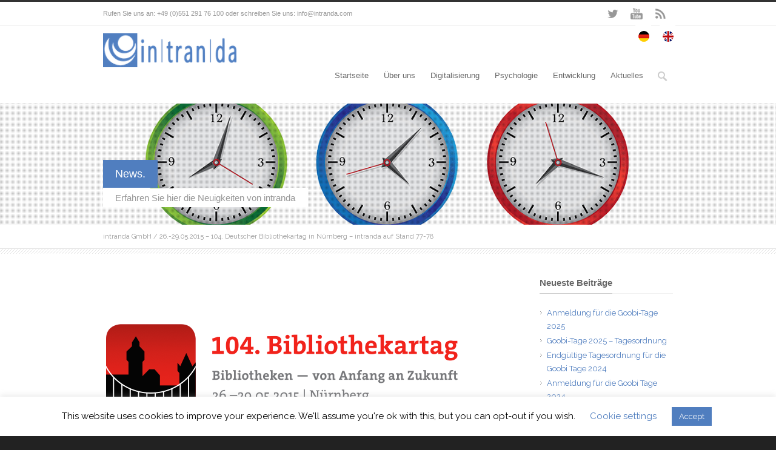

--- FILE ---
content_type: text/html; charset=UTF-8
request_url: https://www.intranda.com/news/events/26-29-05-2015-104-deutscher-bibliothekartag-im-nuernbergconvention-center-ncc-ost-in-nuernberg/
body_size: 20993
content:
<!DOCTYPE html>
<!--[if lt IE 7 ]><html class="ie ie6" lang="en"> <![endif]-->
<!--[if IE 7 ]><html class="ie ie7" lang="en"> <![endif]-->
<!--[if IE 8 ]><html class="ie ie8" lang="en"> <![endif]-->
<!--[if (gte IE 9)|!(IE)]><!--><html lang="de-DE"> <!--<![endif]-->
<head>

<!-- Basic Page Needs 
========================================================= -->
<meta charset="UTF-8">
<title>intranda GmbH   &#8211;  26.-29.05.2015 &#8211; 104. Deutscher Bibliothekartag in Nürnberg &#8211; intranda auf Stand 77-78</title>

<link rel="stylesheet" href="https://www.intranda.com/wp-content/plugins/sitepress-multilingual-cms/res/css/language-selector.css?v=3.1.6" type="text/css" media="all" />

<!--[if lt IE 9]>
	<script src="http://html5shim.googlecode.com/svn/trunk/html5.js"></script>
<![endif]-->


<!-- Mobile Specific Metas & Favicons
========================================================= -->
<meta name="viewport" content="width=device-width, initial-scale=1.0, maximum-scale=1.0">
<link rel="shortcut icon" href="https://www.intranda.com/wp-content/uploads/2014/06/intranda_16.png">
<link rel="apple-touch-icon" href="https://www.intranda.com/wp-content/uploads/2014/06/intranda_57.png">
<link rel="apple-touch-icon" sizes="114x114" href="https://www.intranda.com/wp-content/uploads/2014/06/intranda_114.png">
<link rel="apple-touch-icon" sizes="72x72" href="https://www.intranda.com/wp-content/uploads/2014/06/intranda_72.png">
<link rel="apple-touch-icon" sizes="144x144" href="https://www.intranda.com/wp-content/uploads/2014/06/intranda_144.png">

<!-- WordPress Stuff
========================================================= -->
<link rel="pingback" href="https://www.intranda.com/xmlrpc.php" />

<meta name='robots' content='max-image-preview:large' />
<link rel='dns-prefetch' href='//fonts.googleapis.com' />
<link rel="alternate" type="application/rss+xml" title="intranda GmbH &raquo; Feed" href="https://www.intranda.com/feed/" />
<link rel="alternate" type="application/rss+xml" title="intranda GmbH &raquo; Kommentar-Feed" href="https://www.intranda.com/comments/feed/" />
<link rel="alternate" title="oEmbed (JSON)" type="application/json+oembed" href="https://www.intranda.com/wp-json/oembed/1.0/embed?url=https%3A%2F%2Fwww.intranda.com%2Fnews%2Fevents%2F26-29-05-2015-104-deutscher-bibliothekartag-im-nuernbergconvention-center-ncc-ost-in-nuernberg%2F" />
<link rel="alternate" title="oEmbed (XML)" type="text/xml+oembed" href="https://www.intranda.com/wp-json/oembed/1.0/embed?url=https%3A%2F%2Fwww.intranda.com%2Fnews%2Fevents%2F26-29-05-2015-104-deutscher-bibliothekartag-im-nuernbergconvention-center-ncc-ost-in-nuernberg%2F&#038;format=xml" />
<style id='wp-img-auto-sizes-contain-inline-css' type='text/css'>
img:is([sizes=auto i],[sizes^="auto," i]){contain-intrinsic-size:3000px 1500px}
/*# sourceURL=wp-img-auto-sizes-contain-inline-css */
</style>
<link rel='stylesheet' id='headers-css' href='https://www.intranda.com/wp-content/themes/inovado/framework/css/headers.css?ver=1' type='text/css' media='all' />
<link rel='stylesheet' id='shortcodes-css' href='https://www.intranda.com/wp-content/themes/inovado/framework/css/shortcodes.css?ver=1' type='text/css' media='all' />
<link rel='stylesheet' id='flexslider-css' href='https://www.intranda.com/wp-content/themes/inovado/framework/css/flexslider.css?ver=1' type='text/css' media='all' />
<link rel='stylesheet' id='prettyPhoto-css' href='https://www.intranda.com/wp-content/themes/inovado/framework/css/prettyPhoto.css?ver=1' type='text/css' media='all' />
<link rel='stylesheet' id='stylesheet-css' href='https://www.intranda.com/wp-content/themes/inovado/style.css?ver=1' type='text/css' media='all' />
<link rel='stylesheet' id='retina-css' href='https://www.intranda.com/wp-content/themes/inovado/framework/css/retina.css?ver=1' type='text/css' media='only screen and (-webkit-min-device-pixel-ratio: 2)' />
<link rel='stylesheet' id='responsive-css' href='https://www.intranda.com/wp-content/themes/inovado/framework/css/responsive.css?ver=1' type='text/css' media='all' />
<style id='wp-emoji-styles-inline-css' type='text/css'>

	img.wp-smiley, img.emoji {
		display: inline !important;
		border: none !important;
		box-shadow: none !important;
		height: 1em !important;
		width: 1em !important;
		margin: 0 0.07em !important;
		vertical-align: -0.1em !important;
		background: none !important;
		padding: 0 !important;
	}
/*# sourceURL=wp-emoji-styles-inline-css */
</style>
<style id='wp-block-library-inline-css' type='text/css'>
:root{--wp-block-synced-color:#7a00df;--wp-block-synced-color--rgb:122,0,223;--wp-bound-block-color:var(--wp-block-synced-color);--wp-editor-canvas-background:#ddd;--wp-admin-theme-color:#007cba;--wp-admin-theme-color--rgb:0,124,186;--wp-admin-theme-color-darker-10:#006ba1;--wp-admin-theme-color-darker-10--rgb:0,107,160.5;--wp-admin-theme-color-darker-20:#005a87;--wp-admin-theme-color-darker-20--rgb:0,90,135;--wp-admin-border-width-focus:2px}@media (min-resolution:192dpi){:root{--wp-admin-border-width-focus:1.5px}}.wp-element-button{cursor:pointer}:root .has-very-light-gray-background-color{background-color:#eee}:root .has-very-dark-gray-background-color{background-color:#313131}:root .has-very-light-gray-color{color:#eee}:root .has-very-dark-gray-color{color:#313131}:root .has-vivid-green-cyan-to-vivid-cyan-blue-gradient-background{background:linear-gradient(135deg,#00d084,#0693e3)}:root .has-purple-crush-gradient-background{background:linear-gradient(135deg,#34e2e4,#4721fb 50%,#ab1dfe)}:root .has-hazy-dawn-gradient-background{background:linear-gradient(135deg,#faaca8,#dad0ec)}:root .has-subdued-olive-gradient-background{background:linear-gradient(135deg,#fafae1,#67a671)}:root .has-atomic-cream-gradient-background{background:linear-gradient(135deg,#fdd79a,#004a59)}:root .has-nightshade-gradient-background{background:linear-gradient(135deg,#330968,#31cdcf)}:root .has-midnight-gradient-background{background:linear-gradient(135deg,#020381,#2874fc)}:root{--wp--preset--font-size--normal:16px;--wp--preset--font-size--huge:42px}.has-regular-font-size{font-size:1em}.has-larger-font-size{font-size:2.625em}.has-normal-font-size{font-size:var(--wp--preset--font-size--normal)}.has-huge-font-size{font-size:var(--wp--preset--font-size--huge)}.has-text-align-center{text-align:center}.has-text-align-left{text-align:left}.has-text-align-right{text-align:right}.has-fit-text{white-space:nowrap!important}#end-resizable-editor-section{display:none}.aligncenter{clear:both}.items-justified-left{justify-content:flex-start}.items-justified-center{justify-content:center}.items-justified-right{justify-content:flex-end}.items-justified-space-between{justify-content:space-between}.screen-reader-text{border:0;clip-path:inset(50%);height:1px;margin:-1px;overflow:hidden;padding:0;position:absolute;width:1px;word-wrap:normal!important}.screen-reader-text:focus{background-color:#ddd;clip-path:none;color:#444;display:block;font-size:1em;height:auto;left:5px;line-height:normal;padding:15px 23px 14px;text-decoration:none;top:5px;width:auto;z-index:100000}html :where(.has-border-color){border-style:solid}html :where([style*=border-top-color]){border-top-style:solid}html :where([style*=border-right-color]){border-right-style:solid}html :where([style*=border-bottom-color]){border-bottom-style:solid}html :where([style*=border-left-color]){border-left-style:solid}html :where([style*=border-width]){border-style:solid}html :where([style*=border-top-width]){border-top-style:solid}html :where([style*=border-right-width]){border-right-style:solid}html :where([style*=border-bottom-width]){border-bottom-style:solid}html :where([style*=border-left-width]){border-left-style:solid}html :where(img[class*=wp-image-]){height:auto;max-width:100%}:where(figure){margin:0 0 1em}html :where(.is-position-sticky){--wp-admin--admin-bar--position-offset:var(--wp-admin--admin-bar--height,0px)}@media screen and (max-width:600px){html :where(.is-position-sticky){--wp-admin--admin-bar--position-offset:0px}}

/*# sourceURL=wp-block-library-inline-css */
</style><style id='global-styles-inline-css' type='text/css'>
:root{--wp--preset--aspect-ratio--square: 1;--wp--preset--aspect-ratio--4-3: 4/3;--wp--preset--aspect-ratio--3-4: 3/4;--wp--preset--aspect-ratio--3-2: 3/2;--wp--preset--aspect-ratio--2-3: 2/3;--wp--preset--aspect-ratio--16-9: 16/9;--wp--preset--aspect-ratio--9-16: 9/16;--wp--preset--color--black: #000000;--wp--preset--color--cyan-bluish-gray: #abb8c3;--wp--preset--color--white: #ffffff;--wp--preset--color--pale-pink: #f78da7;--wp--preset--color--vivid-red: #cf2e2e;--wp--preset--color--luminous-vivid-orange: #ff6900;--wp--preset--color--luminous-vivid-amber: #fcb900;--wp--preset--color--light-green-cyan: #7bdcb5;--wp--preset--color--vivid-green-cyan: #00d084;--wp--preset--color--pale-cyan-blue: #8ed1fc;--wp--preset--color--vivid-cyan-blue: #0693e3;--wp--preset--color--vivid-purple: #9b51e0;--wp--preset--gradient--vivid-cyan-blue-to-vivid-purple: linear-gradient(135deg,rgb(6,147,227) 0%,rgb(155,81,224) 100%);--wp--preset--gradient--light-green-cyan-to-vivid-green-cyan: linear-gradient(135deg,rgb(122,220,180) 0%,rgb(0,208,130) 100%);--wp--preset--gradient--luminous-vivid-amber-to-luminous-vivid-orange: linear-gradient(135deg,rgb(252,185,0) 0%,rgb(255,105,0) 100%);--wp--preset--gradient--luminous-vivid-orange-to-vivid-red: linear-gradient(135deg,rgb(255,105,0) 0%,rgb(207,46,46) 100%);--wp--preset--gradient--very-light-gray-to-cyan-bluish-gray: linear-gradient(135deg,rgb(238,238,238) 0%,rgb(169,184,195) 100%);--wp--preset--gradient--cool-to-warm-spectrum: linear-gradient(135deg,rgb(74,234,220) 0%,rgb(151,120,209) 20%,rgb(207,42,186) 40%,rgb(238,44,130) 60%,rgb(251,105,98) 80%,rgb(254,248,76) 100%);--wp--preset--gradient--blush-light-purple: linear-gradient(135deg,rgb(255,206,236) 0%,rgb(152,150,240) 100%);--wp--preset--gradient--blush-bordeaux: linear-gradient(135deg,rgb(254,205,165) 0%,rgb(254,45,45) 50%,rgb(107,0,62) 100%);--wp--preset--gradient--luminous-dusk: linear-gradient(135deg,rgb(255,203,112) 0%,rgb(199,81,192) 50%,rgb(65,88,208) 100%);--wp--preset--gradient--pale-ocean: linear-gradient(135deg,rgb(255,245,203) 0%,rgb(182,227,212) 50%,rgb(51,167,181) 100%);--wp--preset--gradient--electric-grass: linear-gradient(135deg,rgb(202,248,128) 0%,rgb(113,206,126) 100%);--wp--preset--gradient--midnight: linear-gradient(135deg,rgb(2,3,129) 0%,rgb(40,116,252) 100%);--wp--preset--font-size--small: 13px;--wp--preset--font-size--medium: 20px;--wp--preset--font-size--large: 36px;--wp--preset--font-size--x-large: 42px;--wp--preset--spacing--20: 0.44rem;--wp--preset--spacing--30: 0.67rem;--wp--preset--spacing--40: 1rem;--wp--preset--spacing--50: 1.5rem;--wp--preset--spacing--60: 2.25rem;--wp--preset--spacing--70: 3.38rem;--wp--preset--spacing--80: 5.06rem;--wp--preset--shadow--natural: 6px 6px 9px rgba(0, 0, 0, 0.2);--wp--preset--shadow--deep: 12px 12px 50px rgba(0, 0, 0, 0.4);--wp--preset--shadow--sharp: 6px 6px 0px rgba(0, 0, 0, 0.2);--wp--preset--shadow--outlined: 6px 6px 0px -3px rgb(255, 255, 255), 6px 6px rgb(0, 0, 0);--wp--preset--shadow--crisp: 6px 6px 0px rgb(0, 0, 0);}:where(.is-layout-flex){gap: 0.5em;}:where(.is-layout-grid){gap: 0.5em;}body .is-layout-flex{display: flex;}.is-layout-flex{flex-wrap: wrap;align-items: center;}.is-layout-flex > :is(*, div){margin: 0;}body .is-layout-grid{display: grid;}.is-layout-grid > :is(*, div){margin: 0;}:where(.wp-block-columns.is-layout-flex){gap: 2em;}:where(.wp-block-columns.is-layout-grid){gap: 2em;}:where(.wp-block-post-template.is-layout-flex){gap: 1.25em;}:where(.wp-block-post-template.is-layout-grid){gap: 1.25em;}.has-black-color{color: var(--wp--preset--color--black) !important;}.has-cyan-bluish-gray-color{color: var(--wp--preset--color--cyan-bluish-gray) !important;}.has-white-color{color: var(--wp--preset--color--white) !important;}.has-pale-pink-color{color: var(--wp--preset--color--pale-pink) !important;}.has-vivid-red-color{color: var(--wp--preset--color--vivid-red) !important;}.has-luminous-vivid-orange-color{color: var(--wp--preset--color--luminous-vivid-orange) !important;}.has-luminous-vivid-amber-color{color: var(--wp--preset--color--luminous-vivid-amber) !important;}.has-light-green-cyan-color{color: var(--wp--preset--color--light-green-cyan) !important;}.has-vivid-green-cyan-color{color: var(--wp--preset--color--vivid-green-cyan) !important;}.has-pale-cyan-blue-color{color: var(--wp--preset--color--pale-cyan-blue) !important;}.has-vivid-cyan-blue-color{color: var(--wp--preset--color--vivid-cyan-blue) !important;}.has-vivid-purple-color{color: var(--wp--preset--color--vivid-purple) !important;}.has-black-background-color{background-color: var(--wp--preset--color--black) !important;}.has-cyan-bluish-gray-background-color{background-color: var(--wp--preset--color--cyan-bluish-gray) !important;}.has-white-background-color{background-color: var(--wp--preset--color--white) !important;}.has-pale-pink-background-color{background-color: var(--wp--preset--color--pale-pink) !important;}.has-vivid-red-background-color{background-color: var(--wp--preset--color--vivid-red) !important;}.has-luminous-vivid-orange-background-color{background-color: var(--wp--preset--color--luminous-vivid-orange) !important;}.has-luminous-vivid-amber-background-color{background-color: var(--wp--preset--color--luminous-vivid-amber) !important;}.has-light-green-cyan-background-color{background-color: var(--wp--preset--color--light-green-cyan) !important;}.has-vivid-green-cyan-background-color{background-color: var(--wp--preset--color--vivid-green-cyan) !important;}.has-pale-cyan-blue-background-color{background-color: var(--wp--preset--color--pale-cyan-blue) !important;}.has-vivid-cyan-blue-background-color{background-color: var(--wp--preset--color--vivid-cyan-blue) !important;}.has-vivid-purple-background-color{background-color: var(--wp--preset--color--vivid-purple) !important;}.has-black-border-color{border-color: var(--wp--preset--color--black) !important;}.has-cyan-bluish-gray-border-color{border-color: var(--wp--preset--color--cyan-bluish-gray) !important;}.has-white-border-color{border-color: var(--wp--preset--color--white) !important;}.has-pale-pink-border-color{border-color: var(--wp--preset--color--pale-pink) !important;}.has-vivid-red-border-color{border-color: var(--wp--preset--color--vivid-red) !important;}.has-luminous-vivid-orange-border-color{border-color: var(--wp--preset--color--luminous-vivid-orange) !important;}.has-luminous-vivid-amber-border-color{border-color: var(--wp--preset--color--luminous-vivid-amber) !important;}.has-light-green-cyan-border-color{border-color: var(--wp--preset--color--light-green-cyan) !important;}.has-vivid-green-cyan-border-color{border-color: var(--wp--preset--color--vivid-green-cyan) !important;}.has-pale-cyan-blue-border-color{border-color: var(--wp--preset--color--pale-cyan-blue) !important;}.has-vivid-cyan-blue-border-color{border-color: var(--wp--preset--color--vivid-cyan-blue) !important;}.has-vivid-purple-border-color{border-color: var(--wp--preset--color--vivid-purple) !important;}.has-vivid-cyan-blue-to-vivid-purple-gradient-background{background: var(--wp--preset--gradient--vivid-cyan-blue-to-vivid-purple) !important;}.has-light-green-cyan-to-vivid-green-cyan-gradient-background{background: var(--wp--preset--gradient--light-green-cyan-to-vivid-green-cyan) !important;}.has-luminous-vivid-amber-to-luminous-vivid-orange-gradient-background{background: var(--wp--preset--gradient--luminous-vivid-amber-to-luminous-vivid-orange) !important;}.has-luminous-vivid-orange-to-vivid-red-gradient-background{background: var(--wp--preset--gradient--luminous-vivid-orange-to-vivid-red) !important;}.has-very-light-gray-to-cyan-bluish-gray-gradient-background{background: var(--wp--preset--gradient--very-light-gray-to-cyan-bluish-gray) !important;}.has-cool-to-warm-spectrum-gradient-background{background: var(--wp--preset--gradient--cool-to-warm-spectrum) !important;}.has-blush-light-purple-gradient-background{background: var(--wp--preset--gradient--blush-light-purple) !important;}.has-blush-bordeaux-gradient-background{background: var(--wp--preset--gradient--blush-bordeaux) !important;}.has-luminous-dusk-gradient-background{background: var(--wp--preset--gradient--luminous-dusk) !important;}.has-pale-ocean-gradient-background{background: var(--wp--preset--gradient--pale-ocean) !important;}.has-electric-grass-gradient-background{background: var(--wp--preset--gradient--electric-grass) !important;}.has-midnight-gradient-background{background: var(--wp--preset--gradient--midnight) !important;}.has-small-font-size{font-size: var(--wp--preset--font-size--small) !important;}.has-medium-font-size{font-size: var(--wp--preset--font-size--medium) !important;}.has-large-font-size{font-size: var(--wp--preset--font-size--large) !important;}.has-x-large-font-size{font-size: var(--wp--preset--font-size--x-large) !important;}
/*# sourceURL=global-styles-inline-css */
</style>

<style id='classic-theme-styles-inline-css' type='text/css'>
/*! This file is auto-generated */
.wp-block-button__link{color:#fff;background-color:#32373c;border-radius:9999px;box-shadow:none;text-decoration:none;padding:calc(.667em + 2px) calc(1.333em + 2px);font-size:1.125em}.wp-block-file__button{background:#32373c;color:#fff;text-decoration:none}
/*# sourceURL=/wp-includes/css/classic-themes.min.css */
</style>
<link rel='stylesheet' id='contact-form-7-css' href='https://www.intranda.com/wp-content/plugins/contact-form-7/includes/css/styles.css?ver=6.1.4' type='text/css' media='all' />
<link rel='stylesheet' id='cookie-law-info-css' href='https://www.intranda.com/wp-content/plugins/cookie-law-info/legacy/public/css/cookie-law-info-public.css?ver=3.3.9.1' type='text/css' media='all' />
<link rel='stylesheet' id='cookie-law-info-gdpr-css' href='https://www.intranda.com/wp-content/plugins/cookie-law-info/legacy/public/css/cookie-law-info-gdpr.css?ver=3.3.9.1' type='text/css' media='all' />
<link rel='stylesheet' id='page-list-style-css' href='https://www.intranda.com/wp-content/plugins/page-list/css/page-list.css?ver=5.9' type='text/css' media='all' />
<link rel='stylesheet' id='slider-pro-slider-base-css' href='https://www.intranda.com/wp-content/plugins/slider-pro/css/slider/advanced-slider-base.css?ver=3.9.3' type='text/css' media='all' />
<link rel='stylesheet' id='slider-pro-skin-minimal-light-css' href='https://www.intranda.com/wp-content/plugins/slider-pro-assets/skins/slider/minimal-light/minimal-light.css?ver=3.9.3' type='text/css' media='all' />
<link rel='stylesheet' id='options_typography_Raleway:400,700-css' href='https://fonts.googleapis.com/css?family=Raleway:400,700' type='text/css' media='all' />
<link rel='stylesheet' id='options_typography_Roboto+Condensed:400,700-css' href='https://fonts.googleapis.com/css?family=Roboto+Condensed:400,700' type='text/css' media='all' />
<link rel='stylesheet' id='custom-style-css' href='https://www.intranda.com/wp-content/themes/inovado/framework/css/custom_script.css?ver=6.9' type='text/css' media='all' />
<style id='custom-style-inline-css' type='text/css'>

        	
        	body{ font-family: Raleway, Arial, Helvetica, sans-serif; font-size: 13px; font-weight: normal; color: #444444; }

			h1{ font-family: Roboto Condensed, Arial, Helvetica, sans-serif; font-size: 25px; font-weight: normal; color: #666666; }
			h2{ font-family: Roboto Condensed, Arial, Helvetica, sans-serif; font-size: 20px; font-weight: normal; color: #666666; }
			h3{ font-family: Roboto Condensed, Arial, Helvetica, sans-serif; font-size: 18px; font-weight: normal; color: #666666; }
			h4{ font-family: Roboto Condensed, Arial, Helvetica, sans-serif; font-size: 17px; font-weight: normal; color: #666666; }
			h5{ font-family: Roboto Condensed, Arial, Helvetica, sans-serif; font-size: 15px; font-weight: normal; color: #666666; }
			h6{ font-family: Roboto Condensed, Arial, Helvetica, sans-serif; font-size: 14px; font-weight: normal; color: #666666; }

			h1 a, h2 a, h3 a, h4 a, h5 a, h6 a, h1 a:visited, h2 a:visited, h3 a:visited, h4 a:visited, h5 a:visited, h6 a:visited  { font-weight: inherit; color: inherit; }

			h1 a:hover, h2 a:hover, h3 a:hover, h4 a:hover, h5 a:hover, h6 a:hover, a:hover h1, a:hover h2, a:hover h3, a:hover h4, a:hover h5, a:hover h6 { color: #666666; }

			.callus{ font-family: arial, Arial, Helvetica, sans-serif; font-size: 11px; font-weight: normal; color: #999999 !important; }

			a, a:visited{ color: #507ebf; }
			a:hover, a:focus{ color: #666666; }
			#infobar{ position: fixed; }

			#topbar{ background: #ffffff; border-bottom: 1px solid #efefef; }
			#topbar .callus { color: #999999; }
			#topbar .callus a { color: #999999; }
			#topbar .callus a:hover { color: #333333; }

			.header{ background: #ffffff; }
			.header .slogan{ font-family: arial, Arial, Helvetica, sans-serif; font-size: 13px; font-weight: normal; color: #666666; }

			/* Header V1 ------------------------------------------------------------------------ */  

			#header { height: 90px; }
			#header .logo{ margin-top: 12px; }
			#header .select-menu{ background: #ffffff }

			#header #navigation ul#nav > li { height: 90px; }
			#header #navigation ul#nav > li > a { height: 87px; line-height: 87px; }
			#header #navigation ul#nav li .sub-menu{ top: 87px; }
			#header #header-searchform{ margin-top: 29px; }
			#header #header-cart{ margin-top: 29px; }

			#header #navigation ul#nav > li > a { font-family: arial, Arial, Helvetica, sans-serif; font-size: 13px; font-weight: normal; color: #666666; }
			#header #navigation ul#nav > li > a:hover { color: #333333; border-color: #333333; }
			#header #navigation ul#nav > li.current-menu-item > a,
			#header #navigation ul#nav > li.current-menu-item > a:hover,
			#header #navigation ul#nav > li.current-page-ancestor > a,
			#header #navigation ul#nav > li.current-page-ancestor > a:hover,
			#header #navigation ul#nav > li.current-menu-ancestor > a,
			#header #navigation ul#nav > li.current-menu-ancestor > a:hover,
			#header #navigation ul#nav > li.current-menu-parent > a,
			#header #navigation ul#nav > li.current-menu-parent > a:hover,
			#header #navigation ul#nav > li.current_page_ancestor > a,
			#header #navigation ul#nav > li.current_page_ancestor > a:hover { color: #507ebf; border-color: #507ebf; }

			/* Header V2 ------------------------------------------------------------------------ */  

			#header-v2 .header-v2-container{ height: 90px; }
			#header-v2 .logo{ margin-top: 33px; }
			#header-v2 #header-searchform{ margin-top: 28px; }
			#header-v2 #header-cart{ margin-top: 28px; }
			#header-v2 .slogan{ margin-top: 33px; }
			#header-v2 #navigation .sub-menu{ top: 41px; }

			#header-v2 #navigation ul#nav > li > a { font-family: arial, Arial, Helvetica, sans-serif; font-size: 13px; font-weight: normal; color: #666666; }
			#header-v2 #navigation ul#nav > li > a:hover { color: #333333; border-color: #333333; }
			#header-v2 #navigation ul#nav > li.current-menu-item > a,
			#header-v2 #navigation ul#nav > li.current-menu-item > a:hover,
			#header-v2 #navigation ul#nav > li.current-page-ancestor > a,
			#header-v2 #navigation ul#nav > li.current-page-ancestor > a:hover,
			#header-v2 #navigation ul#nav > li.current-menu-ancestor > a,
			#header-v2 #navigation ul#nav > li.current-menu-ancestor > a:hover,
			#header-v2 #navigation ul#nav > li.current-menu-parent > a,
			#header-v2 #navigation ul#nav > li.current-menu-parent > a:hover,
			#header-v2 #navigation ul#nav > li.current_page_ancestor > a,
			#header-v2 #navigation ul#nav > li.current_page_ancestor > a:hover { color: #507ebf; border-color: #507ebf; }

			#header-v2 #navigation ul#nav > li.current-menu-item > a:after,
			#header-v2 #navigation ul#nav > li.current-page-ancestor > a:after,
			#header-v2 #navigation ul#nav > li.current-menu-ancestor > a:after,
			#header-v2 #navigation ul#nav > li.current-menu-parent > a:after,
			#header-v2 #navigation ul#nav > li.current_page_ancestor > a:after{
				border-color: #507ebf transparent transparent transparent;
			}

			/* Header V3 ------------------------------------------------------------------------ */  

			#header-v3 { height: 90px; }
			#header-v3 .logo{ margin-top: 33px; }
			#header-v3 #navigation ul{ margin-top: 26px; }
			#header-v3 #header-searchform{ margin-top: 30px; }
			#header-v3 #header-cart{ margin-top: 30px; }
			#header-v3 #navigation .sub-menu{ top: 37px; }

			#header-v3 #navigation ul#nav > li > a { font-family: arial, Arial, Helvetica, sans-serif; font-size: 13px; font-weight: normal; color: #666666; background: #ffffff; }

			#header-v3 #navigation ul#nav > li > a:hover, 
			#header-v3 #navigation ul#nav > li.sfHover > a  { background: #333333; }

			#header-v3 #navigation ul#nav > li.current-menu-item > a,
			#header-v3 #navigation ul#nav > li.current-menu-item > a:hover,
			#header-v3 #navigation ul#nav > li.current-page-ancestor > a,
			#header-v3 #navigation ul#nav > li.current-page-ancestor > a:hover,
			#header-v3 #navigation ul#nav > li.current-menu-ancestor > a,
			#header-v3 #navigation ul#nav > li.current-menu-ancestor > a:hover,
			#header-v3 #navigation ul#nav > li.current-menu-parent > a,
			#header-v3 #navigation ul#nav > li.current-menu-parent > a:hover,
			#header-v3 #navigation ul#nav > li.current_page_ancestor > a,
			#header-v3 #navigation ul#nav > li.current_page_ancestor > a:hover { background: #507ebf; }

			/* Header V4 ------------------------------------------------------------------------ */  

			#header-v4 .header-v4-container{ height: 90px; }
			#header-v4 .logo{ margin-top: 33px; }
			#header-v4 #header-searchform{ margin-top: 28px; }
			#header-v4 #header-cart{ margin-top: 28px; }
			#header-v4 .slogan{ margin-top: 33px; }
			#header-v4 #navigation .sub-menu{ top: 41px; }

			#header-v4 #navigation{ background: #555555; }
			#header-v4 #navigation ul#nav > li > a { font-family: arial, Arial, Helvetica, sans-serif; font-size: 13px; font-weight: normal; color: #666666; }

			#header-v4 #navigation ul#nav > li > a:hover, 
			#header-v4 #navigation ul#nav > li.sfHover > a { background: #333333; }

			#header-v4 #navigation ul#nav > li.current-menu-item > a,
			#header-v4 #navigation ul#nav > li.current-menu-item > a:hover,
			#header-v4 #navigation ul#nav > li.current-page-ancestor > a,
			#header-v4 #navigation ul#nav > li.current-page-ancestor > a:hover,
			#header-v4 #navigation ul#nav > li.current-menu-ancestor > a,
			#header-v4 #navigation ul#nav > li.current-menu-ancestor > a:hover,
			#header-v4 #navigation ul#nav > li.current-menu-parent > a,
			#header-v4 #navigation ul#nav > li.current-menu-parent > a:hover,
			#header-v4 #navigation ul#nav > li.current_page_ancestor > a,
			#header-v4 #navigation ul#nav > li.current_page_ancestor > a:hover { background: #507ebf; }

			/* Header V5 ------------------------------------------------------------------------ */  

			#header-v5 .header-v5-container{ height: 107px; }
			#header-v5 .logo{ margin-top: 33px; }
			#header-v5 .slogan{ margin-top: 4px; }
			#header-v5 #navigation .sub-menu{ top: 41px; }

			#header-v5 #navigation ul#nav > li > a { font-family: arial, Arial, Helvetica, sans-serif; font-size: 13px; font-weight: normal; color: #666666; }

			#header-v5 #navigation ul#nav > li > a:hover { color: #333333; }
			        
			#header-v5 #navigation ul#nav > li.current-menu-item > a,
			#header-v5 #navigation ul#nav > li.current-menu-item > a:hover,
			#header-v5 #navigation ul#nav > li.current-page-ancestor > a,
			#header-v5 #navigation ul#nav > li.current-page-ancestor > a:hover,
			#header-v5 #navigation ul#nav > li.current-menu-ancestor > a,
			#header-v5 #navigation ul#nav > li.current-menu-ancestor > a:hover,
			#header-v5 #navigation ul#nav > li.current-menu-parent > a,
			#header-v5 #navigation ul#nav > li.current-menu-parent > a:hover,
			#header-v5 #navigation ul#nav > li.current_page_ancestor > a,
			#header-v5 #navigation ul#nav > li.current_page_ancestor > a:hover { color: #507ebf; border-color:#507ebf; }

			/* Header V6 ------------------------------------------------------------------------ */  

			#header-v6 { height: 90px; }
			#header-v6 .logo{ margin-top: 12px; }
			#header-v6 .select-menu{ background: #ffffff }

			#header-v6 #navigation ul#nav > li { height: 90px; }
			#header-v6 #navigation ul#nav > li > a { height: 87px; line-height: 87px; }
			#header-v6 #navigation .sub-menu{ top: 87px !important; }
			#header-v6 #header-searchform{ margin-top: 29px; }
			#header-v6 #header-cart{ margin-top: 29px; }

			#header-v6 #navigation ul#nav > li > a { font-family: arial, Arial, Helvetica, sans-serif; font-size: 13px; font-weight: normal; color: #666666; }
			#header-v6 #navigation ul#nav > li > a:hover { color: #333333; border-color: #333333; }
			#header-v6 #navigation ul#nav > li.current-menu-item > a,
			#header-v6 #navigation ul#nav > li.current-menu-item > a:hover,
			#header-v6 #navigation ul#nav > li.current-page-ancestor > a,
			#header-v6 #navigation ul#nav > li.current-page-ancestor > a:hover,
			#header-v6 #navigation ul#nav > li.current-menu-ancestor > a,
			#header-v6 #navigation ul#nav > li.current-menu-ancestor > a:hover,
			#header-v6 #navigation ul#nav > li.current-menu-parent > a,
			#header-v6 #navigation ul#nav > li.current-menu-parent > a:hover,
			#header-v6 #navigation ul#nav > li.current_page_ancestor > a,
			#header-v6 #navigation ul#nav > li.current_page_ancestor > a:hover { color: #507ebf; border-color: #507ebf; }

			#header-v6.header-megamenu #navigation > ul#nav > li.megamenu > ul > li{ border-color: #a5a5a5 !important; }
			#header-v6.header-megamenu #navigation .sub-menu ul li a,
			#header-v6.header-megamenu #navigation .sub-menu li a{ border-color: #a5a5a5 !important; }

			#navigation ul#nav > li.current-menu-item > a,
			#navigation ul#nav > li.current-page-ancestor > a,
			#navigation ul#nav > li.current-page-parent > a{ font-weight: 600 !important; }

			/* Sub-Menu Navigation ------------------------------------------------------------------------ */ 

			html body #navigation .sub-menu{ background: #999999 !important; border-color: #555555 !important; }
			html body #navigation .sub-menu li a,
			html body #navigation .sub-menu li .sub-menu li a,
			html body #navigation .sub-menu li .sub-menu li .sub-menu li a { font-family: Raleway, Arial, Helvetica, sans-serif !important; font-size: 13px !important; font-weight: normal !important; color: #dedede !important; }
			#navigation .sub-menu li{ border-color: #a5a5a5; }
			#navigation .sub-menu li a:hover,
			#navigation .sub-menu li .sub-menu li a:hover,
			#navigation .sub-menu li.current-menu-item a,
			#navigation .sub-menu li.current-menu-item a:hover,
			#navigation .sub-menu li.current_page_item a,
			#navigation .sub-menu li.current_page_item a:hover { color: #ffffff !important; }

			#navigation ul#nav > li > ul > li:last-child > a:hover{ border:none !important; }

			#title {
				background: #FFFFFF;
			    background-image: linear-gradient(bottom, #FAFAFA 0%, #FFFFFF 100%);
			    background-image: -o-linear-gradient(bottom, #FAFAFA 0%, #FFFFFF 100%);
			    background-image: -moz-linear-gradient(bottom, #FAFAFA 0%, #FFFFFF 100%);
			    background-image: -webkit-linear-gradient(bottom, #FAFAFA 0%, #FFFFFF 100%);
			    background-image: -ms-linear-gradient(bottom, #FAFAFA 0%, #FFFFFF 100%);
			    border-bottom: 1px solid #e4e4e4;
			    border-top: 1px solid #e4e4e4;
			}
			#title h1, #title .blog-h1 { font-family: arial, Arial, Helvetica, sans-serif; font-size: 18px; font-weight: normal; color: #666666; }
			#title h2, #title .blog-h2 { font-family: arial, Arial, Helvetica, sans-serif; font-size: 15px; font-weight: normal; color: #aaaaaa; }
			#title #breadcrumbs { color: #aaaaaa; }
			#title #breadcrumbs a { color: #aaaaaa; }
			#title #breadcrumbs a:hover { color: #507ebf; }

			#alt-title h1, #alt-title .blog-h1 { background:#507ebf; font-family: arial, Arial, Helvetica, sans-serif; font-size: 18px; font-weight: normal; color: #ffffff;  }
			#alt-title h2, #alt-title .blog-h2 { background:#ffffff; font-family: arial, Arial, Helvetica, sans-serif; font-size: 15px; font-weight: normal; color: #999999; }
			#alt-breadcrumbs, #no-title { background:#ffffff; border-bottom: 1px solid #e4e4e4; color: #999999; }
			#alt-title .grid{ opacity: 0.8; }
			#no-title  #breadcrumbs{ color: #999999; }
			#alt-breadcrumbs a, #no-title #breadcrumbs a { color: #999999; }
			#alt-breadcrumbs a:hover, #no-title #breadcrumbs a:hover { color: #507ebf; }

			#alt-title-2 h1, #alt-title-2 .blog-h1 { font-family: arial, Arial, Helvetica, sans-serif; font-size: 18px; font-weight: bold; color: #666666; }
			#alt-title-2 { background-color: #efef; border-top:1px solid #e4e4e4; border-bottom:1px solid #e4e4e4; }

			#alt-title-2 #breadcrumbs, #alt-title-2 #breadcrumbs a{ color: #999999; }
			#alt-title-2 #breadcrumbs a:hover{ color: #507ebf; }

			#sidebar .widget h3 { font-family: arial, Arial, Helvetica, sans-serif; font-size: 15px; font-weight: bold; color: #666666; }

			/* Footer ------------------------------------------------------------------------ */  
	
			#footer{ border-top: 10px solid #333333; }  
			#footer, #infobar { border-top-color: #333333; background: #444444; color:#999999; }
			#footer a, #infobar a{ color:#999999; }
			#footer a:hover, #infobar a:hover{ color:#ffffff; }
			#footer .widget h3, #infobar .widget h3 { font-family: arial, Arial, Helvetica, sans-serif; font-size: 15px; font-weight: normal !important; color: #ffffff !important; border-bottom:1px solid #555555; }
			#infobar .no-widgets{ color:#999999; }

			/* Copyright ------------------------------------------------------------------------ */  
	        
			#copyright { background: #222222; color: #777777; }
			#copyright a { color: #888888; }
			#copyright a:hover { color: #ffffff; }

			/* Forms ------------------------------------------------------------------------ */  
	    
			input[type='text'], input[type='password'], input[type='email'], textarea, select, button, input[type='submit'], input[type='reset'], input[type='button'] { font-family: Raleway, Arial, Helvetica, sans-serif; font-size: 13px; }
	    
			/* Accent Color ------------------------------------------------------------------------ */ 
	
			::selection { background: #507ebf }
			::-moz-selection { background: #507ebf }
			.highlight { color: #507ebf }
			.post-icon { background: #507ebf }
			.single .post-tags a:hover { background: #507ebf; border-color: #507ebf; }
			#pagination a:hover { border-color: #507ebf; background: #507ebf; }
			#filters ul li a:hover { color: #507ebf }
			#filters ul li a.active { color: #507ebf }
			.portfolio-item:hover .portfolio-title { background: #507ebf; border-color: #507ebf; }
			.projects-nav a:hover,
			.post-navigation a:hover { background-color: #507ebf }
			.sidenav li a:hover, .widget_wp_nav_menu_desc li a:hover { color: #507ebf }
			.sidenav > li.current_page_item > a, .widget_wp_nav_menu_desc > li.current_page_item > a { border-left-color: #507ebf; color: #507ebf; }
			.sidenav > li.current_page_item > a, .sidenav > li.current_page_item > a:hover, .widget_wp_nav_menu_desc > li.current_page_item > a, .widget_wp_nav_menu_desc > li.current_page_item > a:hover { background-color: #507ebf; }
			.sidenav ul.children > li.current_page_item > a{ color: #507ebf }
			#back-to-top a:hover { background-color: #507ebf }
			.widget_tag_cloud a:hover { background: #507ebf; border-color: #507ebf; }
			.widget_flickr #flickr_tab a:hover { background: #507ebf; border-color: #507ebf; }
			.widget_portfolio .portfolio-widget-item .portfolio-pic:hover { background: #507ebf; border-color: #507ebf; }
			#footer .widget_tag_cloud a:hover,
			#infobar .widget_tag_cloud a:hover { background: #507ebf; border-color: #507ebf; }
			#footer .widget_flickr #flickr_tab a:hover,
			#infobar .widget_flickr #flickr_tab a:hover { background: #507ebf; border-color: #507ebf; }
			#footer .widget_portfolio .portfolio-widget-item .portfolio-pic:hover,
			#infobar .widget_portfolio .portfolio-widget-item .portfolio-pic:hover { background: #507ebf; border-color: #507ebf; }
			.flex-direction-nav a:hover { background-color: #507ebf }
			a.button.alternative-1 { background: #507ebf; border-color: #507ebf; }
			.gallery img:hover { background: #507ebf; border-color: #507ebf !important; }
			.skillbar .skill-percentage { background: #507ebf }
			.latest-blog .blog-item:hover h4 { color: #507ebf }
			.tp-caption.big_colorbg{ background: #507ebf; }
			.tp-caption.medium_colorbg{ background: #507ebf; }
			.tp-caption.small_colorbg{ background: #507ebf; }
			.tp-caption.customfont_color{ color: #507ebf; }
			.tp-caption a { color: #507ebf; }
			.tp-leftarrow.default:hover,
			.tp-rightarrow.default:hover { background-color: #507ebf !important; }
			.wooslider-direction-nav a:hover { background-color: #507ebf; }

			/* WooCommerce */

			.product .onsale{ background: #507ebf; }
			.woocommerce button, .woocommerce input[type=submit]{ color: #507ebf; }
			.products li .price{ color: #507ebf; }
			.product .price{ color: #507ebf; }
			.woocommerce-tabs .panel h2{ color: #507ebf; }
			.checkout .shop_table .total{ color: #507ebf; }
			.woocommerce .form-row input[type=submit], 
			.woocommerce .form-row button{ color: #507ebf; }

        
/*# sourceURL=custom-style-inline-css */
</style>
<script type="text/javascript" src="https://www.intranda.com/wp-includes/js/jquery/jquery.min.js?ver=3.7.1" id="jquery-core-js"></script>
<script type="text/javascript" src="https://www.intranda.com/wp-includes/js/jquery/jquery-migrate.min.js?ver=3.4.1" id="jquery-migrate-js"></script>
<script type="text/javascript" id="cookie-law-info-js-extra">
/* <![CDATA[ */
var Cli_Data = {"nn_cookie_ids":[],"cookielist":[],"non_necessary_cookies":[],"ccpaEnabled":"","ccpaRegionBased":"","ccpaBarEnabled":"","strictlyEnabled":["necessary","obligatoire"],"ccpaType":"gdpr","js_blocking":"","custom_integration":"","triggerDomRefresh":"","secure_cookies":""};
var cli_cookiebar_settings = {"animate_speed_hide":"500","animate_speed_show":"500","background":"#FFF","border":"#b1a6a6c2","border_on":"","button_1_button_colour":"#507ebf","button_1_button_hover":"#406599","button_1_link_colour":"#fff","button_1_as_button":"1","button_1_new_win":"","button_2_button_colour":"#333","button_2_button_hover":"#292929","button_2_link_colour":"#444","button_2_as_button":"","button_2_hidebar":"","button_3_button_colour":"#000","button_3_button_hover":"#000000","button_3_link_colour":"#fff","button_3_as_button":"1","button_3_new_win":"","button_4_button_colour":"#000","button_4_button_hover":"#000000","button_4_link_colour":"#507ebf","button_4_as_button":"","button_7_button_colour":"#507ebf","button_7_button_hover":"#406599","button_7_link_colour":"#fff","button_7_as_button":"1","button_7_new_win":"","font_family":"inherit","header_fix":"","notify_animate_hide":"1","notify_animate_show":"","notify_div_id":"#cookie-law-info-bar","notify_position_horizontal":"right","notify_position_vertical":"bottom","scroll_close":"","scroll_close_reload":"","accept_close_reload":"","reject_close_reload":"","showagain_tab":"","showagain_background":"#fff","showagain_border":"#000","showagain_div_id":"#cookie-law-info-again","showagain_x_position":"100px","text":"#000","show_once_yn":"","show_once":"10000","logging_on":"","as_popup":"","popup_overlay":"1","bar_heading_text":"","cookie_bar_as":"banner","popup_showagain_position":"bottom-right","widget_position":"left"};
var log_object = {"ajax_url":"https://www.intranda.com/wp-admin/admin-ajax.php"};
//# sourceURL=cookie-law-info-js-extra
/* ]]> */
</script>
<script type="text/javascript" src="https://www.intranda.com/wp-content/plugins/cookie-law-info/legacy/public/js/cookie-law-info-public.js?ver=3.3.9.1" id="cookie-law-info-js"></script>
<script type="text/javascript" src="https://www.intranda.com/wp-content/themes/inovado/framework/js/easing.js?ver=1.3" id="easing-js"></script>
<script type="text/javascript" src="https://www.intranda.com/wp-content/themes/inovado/framework/js/fitvids.js?ver=1.0" id="fitvids-js"></script>
<link rel="https://api.w.org/" href="https://www.intranda.com/wp-json/" /><link rel="alternate" title="JSON" type="application/json" href="https://www.intranda.com/wp-json/wp/v2/posts/4138" /><link rel="EditURI" type="application/rsd+xml" title="RSD" href="https://www.intranda.com/xmlrpc.php?rsd" />
<meta name="generator" content="WordPress 6.9" />
<link rel='shortlink' href='https://www.intranda.com/?p=4138' />
<meta name="generator" content="WPML ver:3.1.6 stt:3,1;0" />
<link rel="alternate" hreflang="de-DE" href="https://www.intranda.com/news/events/26-29-05-2015-104-deutscher-bibliothekartag-im-nuernbergconvention-center-ncc-ost-in-nuernberg/" />
<link rel="alternate" hreflang="en-US" href="https://www.intranda.com/en/news-en/events-en/26-29-05-2015-104-deutscher-bibliothekartag-im-nuernbergconvention-center-ncc-ost-in-nuernberg/" />

<style type="text/css">																																																																																																														
</style>	<script type="text/javascript" src="https://maps.google.com/maps/api/js?sensor=false"></script>
	
	<style>
		
				
		 		@media only screen and (max-width: 767px) {
			#topbar .callus{ background: #efefef; }	
		}
				
				
				
		
		
			.title{
				display:block;
				line-height: 1 !important;
				background: none;
				margin:0 0 20px 0;
				border-bottom:1px solid #f1f1f1;
				
			}

			.title span{
				display:inline-block;
				line-height: 1 !important;
				background: none;
				margin: 0 0 -1px 0;
				padding: 0 0 10px 0;
				border-bottom:1px solid #cccccc;
			}

				
		.imprint-table { width: 100%; }
.imprint-table td { padding: 5px 0; }
.imprint-table td:first-child { width: 40%; }
.imprint-table td:last-child { width: 60%; }
.wpcf7-form input[type="text"],
.wpcf7-form input[type="email"],
.wpcf7-form input[type="password"],
.wpcf7-form input[type="phone"] { width: 100%; }

#alt-title {
    height: 200px;
}

#alt-title .grid {
    height: 200px;
}

#alt-title h1, #alt-title .blog-h1 {
    top: 93px;
}

#alt-title h2, #alt-title .blog-h2 {
    top: 140px;
}

.custom-table-4 th, .custom-table-4 td {
    border-bottom: 1px solid #e2e2e2;
    padding: 5px 10px;
    vertical-align: top;
}

.check-yes{
    font-size:24px;
    background-color: transparent; 
    color: green;
}

.check-no{
    font-size:24px;
    background-color: transparent; 
    color: red;
}

.page-id-5066 .tooltip.in {
    opacity: 1;
    filter: alpha(opacity=100);
}

.page-id-5066 .tooltip.top .tooltip-arrow {
  border-top-color: #517FC0;
}

.custom-table-2 th, .custom-table-2 td {
    vertical-align: top;
}

.page-id-5066 .tooltip-inner {
    background-color: #517FC0;
    line-height: 17px;
}

#no-piwik-for-me{
    color: #444444;
    font-family: Raleway,Arial,Helvetica,sans-serif;
    font-size: 13px;
    font-weight: normal;
}

/* change local */
#lang_sel_list { float: right; height: 39px; }
#lang_sel_list ul li,
#lang_sel_list a { height: 39px !important; line-height: 39px !important; }
#lang_sel_list ul li.icl-de { margin-right: 14px !important; }
#lang_sel_list ul li.icl-en { margin-right: 6px !important; }
#lang_sel_list img.iclflag { height: 18px; top: 4px }
.social-icons { float: right; }
.blog-item-description { min-height: 100px; }

.portfolio-detail-attributes ul li strong {
    display: block;
}

.mc4wp-alert{
    background-color: #507EBF; 
    color: white; 
    padding: 20px 5px 1px 15px;
    text-align: center; 
}

/* acceptance checkboxes */
.wpcf7-acceptance{
    height:22px !important;
    width: 22px !important;
}

.wpcf7-acceptance[type="checkbox"]:before{
    width: 20px !important;
    height: 20px !important;
}
.wpcf7-acceptance[type="checkbox"]:after{
    top: -20px;
    width: 16px !important;
    height: 16px !important;
}

/* disabled contact form button */
input[type=submit]:disabled,
button:disabled{
  border: 1px solid #eee;
  background-color: white;
  color: #eee;
}

 div.grecaptcha-badge{
    width:0 !important;
}

div.grecaptcha-badge.show{
  width:256px !important; 
  }		
	</style>


</head>

<body class="wp-singular post-template-default single single-post postid-4138 single-format-standard wp-theme-inovado">

	
	<div class="wrapall">
	
		<div id="topbar" class="clearfix ">
	
		<div class="container">
		
			<div class="eight columns">
									<div class="callus">Rufen Sie uns an: +49 (0)551 291 76 100 oder schreiben Sie uns: info@intranda.com</div>
					<div class="clear"></div>
							</div>
			
						<div class="eight columns">
				<div class="social-icons clearfix">
					<ul>
													<li class="social-twitter"><a href="http://www.twitter.com/intranda" target="_blank" title="Twitter">Twitter</a></li>
																																																																																											<li class="social-youtube"><a href="https://www.youtube.com/channel/UCbajMwS60cQcKh-kGFtb6Qg" target="_blank" title="YouTube">YouTube</a></li>
																																																													<li class="social-rss"><a href="https://www.intranda.com/feed/" target="_blank" title="RSS">RSS</a></li>
											</ul>
				</div>
			</div>

            <div id="lang_sel_list" class="lang_sel_list_horizontal">
            <ul>
                                <li class="icl-de">
									<a href="https://www.intranda.com/news/events/26-29-05-2015-104-deutscher-bibliothekartag-im-nuernbergconvention-center-ncc-ost-in-nuernberg/" class="lang_sel_sel">
																					<img  class="iclflag" src="https://www.intranda.com/wp-content/plugins/sitepress-multilingual-cms/res/flags/de.png" alt="de"
													 title="Deutsch"/>&nbsp;
																			</a>
                </li>
                                <li class="icl-en">
									<a href="https://www.intranda.com/en/news-en/events-en/26-29-05-2015-104-deutscher-bibliothekartag-im-nuernbergconvention-center-ncc-ost-in-nuernberg/" class="lang_sel_other">
																					<img  class="iclflag" src="https://www.intranda.com/wp-content/plugins/sitepress-multilingual-cms/res/flags/en.png" alt="en"
													 title="English"/>&nbsp;
																			</a>
                </li>
                            </ul>
</div>

					
		</div>
	
	</div> <!-- end topbar -->
	
	<header id="header-v6" class="header header-megamenu clearfix">
		
	<div class="container">
	
		<div class="four columns">
			<div class="logo">
									<a href="https://www.intranda.com/"><img src="https://www.intranda.com/wp-content/uploads/2014/07/intranda_logo_blue_2014.png" alt="intranda GmbH" class="logo_standard" /></a>
												</div>
		</div>
		
		<div id="navigation" class="twelve columns clearfix">

							<form action="https://www.intranda.com/" id="header-searchform" method="get">
				        <input type="text" id="header-s" name="s" value="" autocomplete="off" />
				        <input type="submit" value="Search" id="header-searchsubmit" />
				</form>
						
			
			<ul id="nav" class="menu"><li id="menu-item-468" class="menu-item menu-item-type-post_type menu-item-object-page menu-item-home menu-item-468"><a href="https://www.intranda.com/">Startseite</a></li>
<li id="menu-item-67" class="menu-item menu-item-type-post_type menu-item-object-page menu-item-has-children menu-item-67"><a href="https://www.intranda.com/uber-uns/">Über uns</a>
<ul class="sub-menu">
	<li id="menu-item-68" class="menu-item menu-item-type-post_type menu-item-object-page menu-item-68"><a href="https://www.intranda.com/uber-uns/unsere-grundsaetze/">Unsere Grundsätze</a></li>
	<li id="menu-item-69" class="menu-item menu-item-type-post_type menu-item-object-page menu-item-69"><a href="https://www.intranda.com/contact/">Kontakt</a></li>
	<li id="menu-item-222" class="menu-item menu-item-type-post_type menu-item-object-page menu-item-222"><a href="https://www.intranda.com/uber-uns/referenzen/">Referenzen</a></li>
	<li id="menu-item-3240" class="menu-item menu-item-type-post_type menu-item-object-page menu-item-3240"><a href="https://www.intranda.com/uber-uns/kunden/">Kunden</a></li>
	<li id="menu-item-89" class="menu-item menu-item-type-post_type menu-item-object-page menu-item-89"><a href="https://www.intranda.com/uber-uns/jobs/">Jobs</a></li>
	<li id="menu-item-71" class="menu-item menu-item-type-post_type menu-item-object-page menu-item-71"><a href="https://www.intranda.com/uber-uns/impressum/">Impressum</a></li>
	<li id="menu-item-2531" class="menu-item menu-item-type-post_type menu-item-object-page menu-item-2531"><a href="https://www.intranda.com/uber-uns/anfahrt/">Anfahrt</a></li>
	<li id="menu-item-72" class="menu-item menu-item-type-post_type menu-item-object-page menu-item-72"><a href="https://www.intranda.com/uber-uns/allgemeine-geschaeftsbedingungen/">AGBs</a></li>
	<li id="menu-item-2538" class="menu-item menu-item-type-post_type menu-item-object-page menu-item-2538"><a href="https://www.intranda.com/uber-uns/datenschutz/">Datenschutz</a></li>
</ul>
</li>
<li id="menu-item-73" class="menu-item menu-item-type-post_type menu-item-object-page menu-item-has-children menu-item-73"><a href="https://www.intranda.com/digiverso/">Digitalisierung</a>
<ul class="sub-menu">
	<li id="menu-item-1572" class="menu-item menu-item-type-post_type menu-item-object-page menu-item-has-children menu-item-1572"><a href="https://www.intranda.com/digiverso/goobi/goobi-overview/">Goobi workflow</a>
	<ul class="sub-menu">
		<li id="menu-item-1559" class="menu-item menu-item-type-post_type menu-item-object-page menu-item-1559"><a href="https://www.intranda.com/digiverso/goobi/goobi-overview/">Goobi: Überblick über die Funktionen</a></li>
		<li id="menu-item-987" class="menu-item menu-item-type-post_type menu-item-object-page menu-item-987"><a href="https://www.intranda.com/digiverso/goobi/workflow/">Workflows in Digitalisierungsprojekten</a></li>
		<li id="menu-item-988" class="menu-item menu-item-type-post_type menu-item-object-page menu-item-988"><a href="https://www.intranda.com/digiverso/goobi/koordination/">Koordinierung von Digitalisierungsprojekten</a></li>
		<li id="menu-item-989" class="menu-item menu-item-type-post_type menu-item-object-page menu-item-989"><a href="https://www.intranda.com/digiverso/goobi/planen-verwalten/">Digitalisierungsprojekte planen &#038; verwalten</a></li>
		<li id="menu-item-4599" class="menu-item menu-item-type-post_type menu-item-object-page menu-item-4599"><a href="https://www.intranda.com/digiverso/goobi/galerie-der-goobi-funktionen/">Galerie der Goobi-Funktionen</a></li>
		<li id="menu-item-6030" class="menu-item menu-item-type-post_type menu-item-object-page menu-item-6030"><a href="https://www.intranda.com/digiverso/goobi/goobi-to-go/">Goobi to go</a></li>
		<li id="menu-item-990" class="menu-item menu-item-type-post_type menu-item-object-page menu-item-990"><a href="https://www.intranda.com/digiverso/goobi/technische-daten/">Technische Daten von Goobi</a></li>
		<li id="menu-item-991" class="menu-item menu-item-type-post_type menu-item-object-page menu-item-991"><a href="https://www.intranda.com/digiverso/goobi/release-notes/">Goobi Release Notes</a></li>
	</ul>
</li>
	<li id="menu-item-1605" class="menu-item menu-item-type-post_type menu-item-object-page menu-item-has-children menu-item-1605"><a href="https://www.intranda.com/digiverso/goobi-viewer/goobi-viewer-overview/">Goobi viewer</a>
	<ul class="sub-menu">
		<li id="menu-item-1606" class="menu-item menu-item-type-post_type menu-item-object-page menu-item-1606"><a href="https://www.intranda.com/digiverso/goobi-viewer/goobi-viewer-overview/">Goobi viewer als digitale Bibliothek</a></li>
		<li id="menu-item-1106" class="menu-item menu-item-type-post_type menu-item-object-page menu-item-1106"><a href="https://www.intranda.com/digiverso/goobi-viewer/details/">Digitalisierungsprojekte integrieren und mit anderen vernetzen</a></li>
		<li id="menu-item-1108" class="menu-item menu-item-type-post_type menu-item-object-page menu-item-1108"><a href="https://www.intranda.com/digiverso/goobi-viewer/view/">Digitalisate veröffentlichen: Bilder, Audio und Video</a></li>
		<li id="menu-item-1109" class="menu-item menu-item-type-post_type menu-item-object-page menu-item-1109"><a href="https://www.intranda.com/digiverso/goobi-viewer/search/">Suche &#038; Navigation in der digitalen Bibliothek</a></li>
		<li id="menu-item-1107" class="menu-item menu-item-type-post_type menu-item-object-page menu-item-1107"><a href="https://www.intranda.com/digiverso/goobi-viewer/crowdsourcing/">Crowdsourcing in der digitalen Bibliothek</a></li>
		<li id="menu-item-6891" class="menu-item menu-item-type-post_type menu-item-object-page menu-item-6891"><a href="https://www.intranda.com/digiverso/goobi/goobi-to-go/">Goobi to go</a></li>
		<li id="menu-item-1110" class="menu-item menu-item-type-post_type menu-item-object-page menu-item-1110"><a href="https://www.intranda.com/digiverso/goobi-viewer/technische-daten/">Technische Daten des Goobi viewers</a></li>
		<li id="menu-item-1112" class="menu-item menu-item-type-post_type menu-item-object-page menu-item-1112"><a href="https://www.intranda.com/digiverso/goobi-viewer/history/">Goobi viewer Release Notes</a></li>
	</ul>
</li>
	<li id="menu-item-1614" class="menu-item menu-item-type-post_type menu-item-object-page menu-item-has-children menu-item-1614"><a href="https://www.intranda.com/digiverso/intranda-taskmanager/intranda-taskmanager-overview/">intranda TaskManager</a>
	<ul class="sub-menu">
		<li id="menu-item-1615" class="menu-item menu-item-type-post_type menu-item-object-page menu-item-1615"><a href="https://www.intranda.com/digiverso/intranda-taskmanager/intranda-taskmanager-overview/">Automatische Verarbeitung in Digitalisierungsprojekten</a></li>
		<li id="menu-item-1200" class="menu-item menu-item-type-post_type menu-item-object-page menu-item-1200"><a href="https://www.intranda.com/digiverso/intranda-taskmanager/details/">Parallele Massenverarbeitung von Digitalisaten in getrennten Warteschlangen</a></li>
		<li id="menu-item-955" class="menu-item menu-item-type-post_type menu-item-object-page menu-item-955"><a href="https://www.intranda.com/digiverso/intranda-taskmanager/technische-daten/">Technische Daten des intranda TaskManagers</a></li>
	</ul>
</li>
	<li id="menu-item-1623" class="menu-item menu-item-type-post_type menu-item-object-page menu-item-has-children menu-item-1623"><a href="https://www.intranda.com/digiverso/universal-capturing-client/universal-capturing-client-overview/">Universal Capturing Client</a>
	<ul class="sub-menu">
		<li id="menu-item-1624" class="menu-item menu-item-type-post_type menu-item-object-page menu-item-1624"><a href="https://www.intranda.com/digiverso/universal-capturing-client/universal-capturing-client-overview/">Allgemeiner Überblick und Funktionen</a></li>
		<li id="menu-item-1099" class="menu-item menu-item-type-post_type menu-item-object-page menu-item-1099"><a href="https://www.intranda.com/digiverso/universal-capturing-client/details/">Die revolutionäre Arbeitsweise</a></li>
		<li id="menu-item-1100" class="menu-item menu-item-type-post_type menu-item-object-page menu-item-1100"><a href="https://www.intranda.com/digiverso/universal-capturing-client/technische-daten/">Technische Daten</a></li>
		<li id="menu-item-3813" class="menu-item menu-item-type-post_type menu-item-object-page menu-item-3813"><a href="https://www.intranda.com/digiverso/universal-capturing-client/ucc-release-notes/">UCC Release Notes</a></li>
	</ul>
</li>
	<li id="menu-item-1632" class="menu-item menu-item-type-post_type menu-item-object-page menu-item-has-children menu-item-1632"><a href="https://www.intranda.com/digiverso/intranda-ocr-service/intranda-ocr-service-overview/">intranda OCR Service</a>
	<ul class="sub-menu">
		<li id="menu-item-1633" class="menu-item menu-item-type-post_type menu-item-object-page menu-item-1633"><a href="https://www.intranda.com/digiverso/intranda-ocr-service/intranda-ocr-service-overview/">Flexibles OCR-Modul für Goobi &#038; Co.</a></li>
		<li id="menu-item-1094" class="menu-item menu-item-type-post_type menu-item-object-page menu-item-1094"><a href="https://www.intranda.com/digiverso/intranda-ocr-service/details/">Funktionalität und Integration des OCR-Service</a></li>
		<li id="menu-item-1167" class="menu-item menu-item-type-post_type menu-item-object-page menu-item-1167"><a href="https://www.intranda.com/digiverso/intranda-ocr-service/formate-und-sprachen/">Formate und Sprachen</a></li>
		<li id="menu-item-1095" class="menu-item menu-item-type-post_type menu-item-object-page menu-item-1095"><a href="https://www.intranda.com/digiverso/intranda-ocr-service/technische-daten/">Technische Details des OCR-Service</a></li>
	</ul>
</li>
	<li id="menu-item-1711" class="menu-item menu-item-type-post_type menu-item-object-page menu-item-has-children menu-item-1711"><a href="https://www.intranda.com/digiverso/intranda-ruleset-editor/intranda-ruleset-editor-overview/">intranda Regelsatz Editor</a>
	<ul class="sub-menu">
		<li id="menu-item-1709" class="menu-item menu-item-type-post_type menu-item-object-page menu-item-1709"><a href="https://www.intranda.com/digiverso/intranda-ruleset-editor/intranda-ruleset-editor-overview/">Regelsatzbearbeitung für Goobi &#038; Co.</a></li>
		<li id="menu-item-1708" class="menu-item menu-item-type-post_type menu-item-object-page menu-item-1708"><a href="https://www.intranda.com/digiverso/intranda-ruleset-editor/details/">Nutzerfreundliche Bedienung online</a></li>
		<li id="menu-item-1710" class="menu-item menu-item-type-post_type menu-item-object-page menu-item-1710"><a href="https://www.intranda.com/digiverso/intranda-ruleset-editor/technische-daten/">Technische Daten des Regelsatzeditors</a></li>
	</ul>
</li>
	<li id="menu-item-460" class="menu-item menu-item-type-post_type menu-item-object-page menu-item-460"><a href="https://www.intranda.com/digiverso/universal-import/">Universeller Import</a></li>
	<li id="menu-item-461" class="menu-item menu-item-type-post_type menu-item-object-page menu-item-461"><a href="https://www.intranda.com/digiverso/intranda-content-server/">intranda Content Server</a></li>
	<li id="menu-item-4016" class="menu-item menu-item-type-post_type menu-item-object-page menu-item-has-children menu-item-4016"><a href="https://www.intranda.com/digiverso/trainings/">Schulungen und Workshops</a>
	<ul class="sub-menu">
		<li id="menu-item-4010" class="menu-item menu-item-type-post_type menu-item-object-page menu-item-4010"><a href="https://www.intranda.com/digiverso/trainings/register/">Anmeldung für eine Schulung</a></li>
		<li id="menu-item-4011" class="menu-item menu-item-type-post_type menu-item-object-page menu-item-4011"><a href="https://www.intranda.com/digiverso/trainings/training-goobi-basics/">Schulung: Goobi Basics</a></li>
		<li id="menu-item-4012" class="menu-item menu-item-type-post_type menu-item-object-page menu-item-4012"><a href="https://www.intranda.com/digiverso/trainings/training-goobi-advanced/">Schulung: Goobi Advanced</a></li>
		<li id="menu-item-4015" class="menu-item menu-item-type-post_type menu-item-object-page menu-item-4015"><a href="https://www.intranda.com/digiverso/trainings/training-goobi-administration/">Schulung: Goobi Administration</a></li>
		<li id="menu-item-4013" class="menu-item menu-item-type-post_type menu-item-object-page menu-item-4013"><a href="https://www.intranda.com/digiverso/trainings/training-goobi-refreshed/">Schulung: Goobi Refreshed</a></li>
		<li id="menu-item-4014" class="menu-item menu-item-type-post_type menu-item-object-page menu-item-4014"><a href="https://www.intranda.com/digiverso/trainings/training-goobi-metadata/">Schulung: Goobi Metadaten, Mappings und Regelsätze</a></li>
	</ul>
</li>
	<li id="menu-item-5280" class="menu-item menu-item-type-post_type menu-item-object-page menu-item-5280"><a href="https://www.intranda.com/digiverso/documentation/">Dokumentationen</a></li>
	<li id="menu-item-462" class="menu-item menu-item-type-post_type menu-item-object-page menu-item-462"><a href="https://www.intranda.com/digiverso/service-support/">Consulting &#038; Support</a></li>
</ul>
</li>
<li id="menu-item-1910" class="menu-item menu-item-type-post_type menu-item-object-page menu-item-has-children menu-item-1910"><a href="https://www.intranda.com/psychology/">Psychologie</a>
<ul class="sub-menu">
	<li id="menu-item-442" class="menu-item menu-item-type-post_type menu-item-object-page menu-item-has-children menu-item-442"><a href="https://www.intranda.com/psychology/muundo/">Testframework Muundo</a>
	<ul class="sub-menu">
		<li id="menu-item-443" class="menu-item menu-item-type-post_type menu-item-object-page menu-item-443"><a href="https://www.intranda.com/psychology/muundo/server/">Muundo.Server</a></li>
		<li id="menu-item-444" class="menu-item menu-item-type-post_type menu-item-object-page menu-item-444"><a href="https://www.intranda.com/psychology/muundo/mobile/">Muundo.Mobile</a></li>
		<li id="menu-item-445" class="menu-item menu-item-type-post_type menu-item-object-page menu-item-445"><a href="https://www.intranda.com/psychology/muundo/web/">Muundo.Web</a></li>
	</ul>
</li>
	<li id="menu-item-446" class="menu-item menu-item-type-post_type menu-item-object-page menu-item-has-children menu-item-446"><a href="https://www.intranda.com/psychology/test/">Testverfahren</a>
	<ul class="sub-menu">
		<li id="menu-item-447" class="menu-item menu-item-type-post_type menu-item-object-page menu-item-447"><a href="https://www.intranda.com/psychology/test/agtb/" title="Arbeitsgedächtnistestbatterie für Kinder von 5 bis 12 Jahren">AGTB</a></li>
		<li id="menu-item-448" class="menu-item menu-item-type-post_type menu-item-object-page menu-item-448"><a href="https://www.intranda.com/psychology/test/deret/" title="Deutscher Rechtschreibtest">DERET</a></li>
		<li id="menu-item-449" class="menu-item menu-item-type-post_type menu-item-object-page menu-item-449"><a href="https://www.intranda.com/psychology/test/ikd/" title="Instrument zur Kodierung von Diskussionen">IKD</a></li>
	</ul>
</li>
	<li id="menu-item-451" class="menu-item menu-item-type-post_type menu-item-object-page menu-item-has-children menu-item-451"><a href="https://www.intranda.com/psychology/calculation/">Testauswerteprogramme</a>
	<ul class="sub-menu">
		<li id="menu-item-452" class="menu-item menu-item-type-post_type menu-item-object-page menu-item-452"><a href="https://www.intranda.com/psychology/calculation/ebfkj/" title="Elternbildfragebogen für Kinder und Jugendliche">EBF-KJ</a></li>
		<li id="menu-item-453" class="menu-item menu-item-type-post_type menu-item-object-page menu-item-453"><a href="https://www.intranda.com/psychology/calculation/ekf/" title="Emotionale-Kompetenz-Fragebogen">EKF</a></li>
		<li id="menu-item-450" class="menu-item menu-item-type-post_type menu-item-object-page menu-item-450"><a href="https://www.intranda.com/psychology/calculation/fjas/" title="Fleishman Job Analyse System für eigenschaftsbezogene Anforderungsanalysen">F-JAS</a></li>
	</ul>
</li>
</ul>
</li>
<li id="menu-item-465" class="menu-item menu-item-type-post_type menu-item-object-page menu-item-465"><a href="https://www.intranda.com/entwicklung/">Entwicklung</a></li>
<li id="menu-item-86" class="menu-item menu-item-type-post_type menu-item-object-page current_page_parent menu-item-has-children menu-item-86"><a href="https://www.intranda.com/news/">Aktuelles</a>
<ul class="sub-menu">
	<li id="menu-item-5302" class="menu-item menu-item-type-post_type menu-item-object-page current_page_parent menu-item-5302"><a href="https://www.intranda.com/news/">News</a></li>
	<li id="menu-item-5301" class="menu-item menu-item-type-post_type menu-item-object-page menu-item-5301"><a href="https://www.intranda.com/news/termine/">Termine</a></li>
	<li id="menu-item-5786" class="menu-item menu-item-type-post_type menu-item-object-page menu-item-5786"><a href="https://www.intranda.com/news/media/">Medienecke</a></li>
</ul>
</li>
</ul>
		</div>

	</div>
	
</header>		

<!-- Title Bar -->	

	<div id="alt-title" class="post-thumbnail" style="background-image: url( https://www.intranda.com/wp-content/uploads/2014/06/banner_news.png );">
		<div class="grid"></div>
		<div class="container">
			<div class="blog-h1">News. </div>
			<div class="blog-h2">Erfahren Sie hier die Neuigkeiten von intranda</div>		</div>
	</div>
			<div id="alt-breadcrumbs">
			<div class="container">
				<div id="crumbs"><a href="https://www.intranda.com">intranda GmbH</a> / <span class="current">26.-29.05.2015 &#8211; 104. Deutscher Bibliothekartag in Nürnberg &#8211; intranda auf Stand 77-78</span></div>			</div>
		</div>
		<div class="hr-border"></div>
<!-- End: Title Bar -->

<div id="page-wrap" class="container">
	
	<div id="content" class="sidebar-right twelve columns single">
	
					
			<div class="post clearfix">

		<div class="post-image">
		<a href="https://www.intranda.com/wp-content/uploads/2015/05/bibliothekartag-2015-goobi.png" title="26.-29.05.2015 &#8211; 104. Deutscher Bibliothekartag in Nürnberg &#8211; intranda auf Stand 77-78" rel="bookmark">
			<img width="600" height="300" src="https://www.intranda.com/wp-content/uploads/2015/05/bibliothekartag-2015-goobi-600x300.png" class="attachment-standard size-standard wp-post-image" alt="" decoding="async" fetchpriority="high" srcset="https://www.intranda.com/wp-content/uploads/2015/05/bibliothekartag-2015-goobi.png 600w, https://www.intranda.com/wp-content/uploads/2015/05/bibliothekartag-2015-goobi-300x150.png 300w" sizes="(max-width: 600px) 100vw, 600px" />		</a>
	</div>
		
	<a href="#" class="post-icon standard"></a>
	
	<div class="post-content">
		<div class="post-title">
			<h1>26.-29.05.2015 &#8211; 104. Deutscher Bibliothekartag in Nürnberg &#8211; intranda auf Stand 77-78</h1>
		</div>
		<div class="post-meta"><span class="meta-date"><i class="icon-calendar"></i><time datetime="2026-01-24T13:03:06+00:00" class="updated">Mai 18, 2015</time></span><span class="meta-author"><i class="icon-user"></i><a href="https://www.intranda.com/author/vanessa/" title="Alle Einträge anzeigen von Vanessa López Campo">Vanessa López Campo</a></span><span class="meta-category"><i class="icon-align-left"></i><a href="https://www.intranda.com/category/news/events/" rel="category tag">Veranstaltungen</a></span>

	</div>
		<div class="post-excerpt"><p>In diesem Jahr findet der 104. Bibliothekartag vom 26. bis zum 29.05.2015 in Nürnberg statt.  Zur größten bibliothekarischen Fachtagung Europas werden rund 4.000 Teilnehmer- und Teilnehmerinnen aus dem In- und Ausland erwartet. Unter dem diesjährigen Motto „Bibliotheken &#8211; Von Anfang an Zukunft“  werden die Besucher die Möglichkeiten nutzen können, sich auf der Fachmesse zu informieren sowie an Fortbildungen und Tagungen teilzunehmen.</p>
<p>Auch wir freuen uns  bei dieser Messe wieder dabei zu sein und Ihnen viele Neuigkeiten im Bereich der Digitalisierung präsentieren zu können. Über folgende Einblicke unserer letzten Entwicklungen werden wir Sie gerne informieren:</p>
<ul>
<li>Goobi: Lernen Sie die zahlreichen neuen Funktionen und Plugin-Erweiterungen kennen, die in den letzten 12 Monaten neu hinzugekommen sind.</li>
<li>LayoutWizzard: Scannen Sie nun noch schneller und lassen das neue Goobi-Plugin Ihre Bilder perfekt ausrichten und beschneiden.</li>
<li>intranda viewer &#8211; Crowdsourcing: Verteilen Sie Ihre Arbeit auf viele Schultern und lassen Sie Ihre Inhalte durch die Besucher anreichern.</li>
<li>intranda viewer – CMS: Mit der neuen Erweiterung für Content Management ist Ihre digitale Bibliothek inhaltlich nun noch dynamischer.</li>
<li>Normdaten: Binden Sie zentrale Normdaten in Ihrer digitalen Bibliothek ein – sowohl für bibliographische Daten als auch für Volltexte</li>
<li>intranda TaskManager: Ob OCR, JPEG2000 oder Langzeitarchivierung – mit 12 Plugin-Typen kann der TaskManager bereits heute mehr als Sie denken – und dabei erledigt er dies verteilt über mehrere Systeme.</li>
<li>Zeitungsdigitalisierung: Bringen Sie Ihren Zeitungsband mit und wir zeigen Ihnen live, wie schnell und einfach das Scannen und die Strukturerfassung gehen kann</li>
<li>Universal Capturing Client: Geschwindigkeit gepaart mit standardisierten Ergebnissen und direkter Anbindung an Goobi. Ob Buchscanner, Flachbettscanner, Einzugscanner, Roboter oder Mikrofilmscanner. Genießen Sie mit einer übersichtlichen Scansoftware Vorsprung durch Effizienz.</li>
</ul>
<p>Lassen Sie sich durch uns beraten und kommen Sie auf einen Besuch vorbei. Sie finden uns gemeinsam mit den Firmen Image Access und  SMA Electronic Document am Stand 77-78 in Halle 4a.</p>
<p>Wir begrüßen Sie gern persönlich und freuen uns auf Sie.</p>
</div>		
		<div class="post-tags clearfix"><a href="https://www.intranda.com/tag/goobi/" rel="tag">Goobi</a><a href="https://www.intranda.com/tag/ocr/" rel="tag">OCR</a><a href="https://www.intranda.com/tag/taskmanager/" rel="tag">TaskManager</a><a href="https://www.intranda.com/tag/ucc/" rel="tag">UCC</a></div>
	</div>

</div>

			
							<div class="sharebox clearfix">
	<h4>Teile diesen Eintrag</h4>
	<div class="social-icons clearfix">
		<ul>
				
			<li class="social-facebook">
				<a href="http://www.facebook.com/sharer.php?u=https://www.intranda.com/news/events/26-29-05-2015-104-deutscher-bibliothekartag-im-nuernbergconvention-center-ncc-ost-in-nuernberg/&t=26.-29.05.2015 &#8211; 104. Deutscher Bibliothekartag in Nürnberg &#8211; intranda auf Stand 77-78" title="Facebook" target="_blank">Facebook</a>
			</li>
							
			<li class="social-twitter">
				<a href="http://twitter.com/home?status=26.-29.05.2015 &#8211; 104. Deutscher Bibliothekartag in Nürnberg &#8211; intranda auf Stand 77-78 https://www.intranda.com/news/events/26-29-05-2015-104-deutscher-bibliothekartag-im-nuernbergconvention-center-ncc-ost-in-nuernberg/" title="Twitter" target="_blank">Twitter</a>
			</li>
							
			<li class="social-linkedin">
				<a href="http://linkedin.com/shareArticle?mini=true&amp;url=https://www.intranda.com/news/events/26-29-05-2015-104-deutscher-bibliothekartag-im-nuernbergconvention-center-ncc-ost-in-nuernberg/&amp;title=26.-29.05.2015 &#8211; 104. Deutscher Bibliothekartag in Nürnberg &#8211; intranda auf Stand 77-78" title="LinkedIn" target="_blank">LinkedIn</a>
			</li>
													
			<li class="social-delicious">
				<a href="http://www.delicious.com/post?v=2&amp;url=https://www.intranda.com/news/events/26-29-05-2015-104-deutscher-bibliothekartag-im-nuernbergconvention-center-ncc-ost-in-nuernberg/&amp;notes=&amp;tags=&amp;title=26.-29.05.2015+%26%238211%3B+104.+Deutscher+Bibliothekartag+in+N%C3%BCrnberg+%26%238211%3B+intranda+auf+Stand+77-78" title="Delicious" target="_blank">Delicious</a>
			</li>
							
			<li class="social-googleplus">
				<a href="https://plus.google.com/share?url=https://www.intranda.com/news/events/26-29-05-2015-104-deutscher-bibliothekartag-im-nuernbergconvention-center-ncc-ost-in-nuernberg/&amp;title=26.-29.05.2015+%26%238211%3B+104.+Deutscher+Bibliothekartag+in+N%C3%BCrnberg+%26%238211%3B+intranda+auf+Stand+77-78" title="Google+" target="_blank">Google++</a>
			</li>
							
			<li class="social-email">
				<a href="mailto:?subject=26.-29.05.2015 &#8211; 104. Deutscher Bibliothekartag in Nürnberg &#8211; intranda auf Stand 77-78&amp;body=https://www.intranda.com/news/events/26-29-05-2015-104-deutscher-bibliothekartag-im-nuernbergconvention-center-ncc-ost-in-nuernberg/" title="E-Mail" target="_blank">E-Mail+</a>
			</li>
					</ul>
	</div>
</div>						
							
				
			
			<div id="related-posts">
										  
					  <h3 class="title"><span>Verwandte Einträge</span></h3>
					  
					  <ul>
										      <li><a href="https://www.intranda.com/general/endgueltige-tagesordnung-fuer-die-goobi-tage-2024/" rel="bookmark" title="Permanent Link to Endgültige Tagesordnung für die Goobi Tage 2024">Endgültige Tagesordnung für die Goobi Tage 2024 <span>(September 18, 2024)</span></a></li>
					      					      <li><a href="https://www.intranda.com/general/anmeldung-fuer-die-goobi-tage-2024/" rel="bookmark" title="Permanent Link to Anmeldung für die Goobi Tage 2024">Anmeldung für die Goobi Tage 2024 <span>(August 16, 2024)</span></a></li>
					      					      <li><a href="https://www.intranda.com/news/endgueltige-tagesordnung-fuer-die-goobi-tage-2023/" rel="bookmark" title="Permanent Link to Endgültige Tagesordnung für die Goobi-Tage 2023">Endgültige Tagesordnung für die Goobi-Tage 2023 <span>(September 16, 2023)</span></a></li>
					      					 </ul>
			</div>

					
		<div class="comments"><div id="comments">
		
		
					<p class="hidden">Kommentarbereich geschlossen.</p>
	
				
			
		

</div></div>
		
		<div class="post-navigation">
			<div class="alignleft prev"><a href="https://www.intranda.com/news/software/kenom-portal-online/" rel="prev">Prev Post</a></div>
			<div class="alignright next"><a href="https://www.intranda.com/news/software/die-universitaet-kassel-stellt-der-presse-die-ergebnisse-der-digitalisierten-dokumente-der-brueder-grimm-vor/" rel="next">Next Post</a> </div>
		</div>
	
			
	</div>

<div id="sidebar" class="four columns">

    
		<div id="recent-posts-2" class="widget widget_recent_entries">
		<h3 class="title"><span>Neueste Beiträge</span></h3>
		<ul>
											<li>
					<a href="https://www.intranda.com/general/anmeldung-fuer-die-goobi-tage-2025/">Anmeldung für die Goobi-Tage 2025</a>
									</li>
											<li>
					<a href="https://www.intranda.com/general/goobi-tage-2025-tagesordnung/">Goobi-Tage 2025 &#8211; Tagesordnung</a>
									</li>
											<li>
					<a href="https://www.intranda.com/general/endgueltige-tagesordnung-fuer-die-goobi-tage-2024/">Endgültige Tagesordnung für die Goobi Tage 2024</a>
									</li>
											<li>
					<a href="https://www.intranda.com/general/anmeldung-fuer-die-goobi-tage-2024/">Anmeldung für die Goobi Tage 2024</a>
									</li>
											<li>
					<a href="https://www.intranda.com/general/vorlaeufige-tagesordnung-fuer-die-goobi-tage-2024/">Vorläufige Tagesordnung für die Goobi-Tage 2024</a>
									</li>
					</ul>

		</div><div id="archives-2" class="widget widget_archive"><h3 class="title"><span>Archiv</span></h3>		<label class="screen-reader-text" for="archives-dropdown-2">Archiv</label>
		<select id="archives-dropdown-2" name="archive-dropdown">
			
			<option value="">Monat auswählen</option>
				<option value='https://www.intranda.com/2025/08/'> August 2025 </option>
	<option value='https://www.intranda.com/2024/09/'> September 2024 </option>
	<option value='https://www.intranda.com/2024/08/'> August 2024 </option>
	<option value='https://www.intranda.com/2024/06/'> Juni 2024 </option>
	<option value='https://www.intranda.com/2023/09/'> September 2023 </option>
	<option value='https://www.intranda.com/2023/08/'> August 2023 </option>
	<option value='https://www.intranda.com/2023/07/'> Juli 2023 </option>
	<option value='https://www.intranda.com/2022/09/'> September 2022 </option>
	<option value='https://www.intranda.com/2022/08/'> August 2022 </option>
	<option value='https://www.intranda.com/2021/12/'> Dezember 2021 </option>
	<option value='https://www.intranda.com/2021/11/'> November 2021 </option>
	<option value='https://www.intranda.com/2020/09/'> September 2020 </option>
	<option value='https://www.intranda.com/2020/06/'> Juni 2020 </option>
	<option value='https://www.intranda.com/2020/03/'> März 2020 </option>
	<option value='https://www.intranda.com/2019/09/'> September 2019 </option>
	<option value='https://www.intranda.com/2019/07/'> Juli 2019 </option>
	<option value='https://www.intranda.com/2019/05/'> Mai 2019 </option>
	<option value='https://www.intranda.com/2019/03/'> März 2019 </option>
	<option value='https://www.intranda.com/2018/12/'> Dezember 2018 </option>
	<option value='https://www.intranda.com/2018/08/'> August 2018 </option>
	<option value='https://www.intranda.com/2018/06/'> Juni 2018 </option>
	<option value='https://www.intranda.com/2018/04/'> April 2018 </option>
	<option value='https://www.intranda.com/2018/02/'> Februar 2018 </option>
	<option value='https://www.intranda.com/2017/09/'> September 2017 </option>
	<option value='https://www.intranda.com/2017/08/'> August 2017 </option>
	<option value='https://www.intranda.com/2017/07/'> Juli 2017 </option>
	<option value='https://www.intranda.com/2017/06/'> Juni 2017 </option>
	<option value='https://www.intranda.com/2017/04/'> April 2017 </option>
	<option value='https://www.intranda.com/2017/03/'> März 2017 </option>
	<option value='https://www.intranda.com/2016/11/'> November 2016 </option>
	<option value='https://www.intranda.com/2016/10/'> Oktober 2016 </option>
	<option value='https://www.intranda.com/2016/09/'> September 2016 </option>
	<option value='https://www.intranda.com/2016/08/'> August 2016 </option>
	<option value='https://www.intranda.com/2016/07/'> Juli 2016 </option>
	<option value='https://www.intranda.com/2016/04/'> April 2016 </option>
	<option value='https://www.intranda.com/2016/03/'> März 2016 </option>
	<option value='https://www.intranda.com/2016/02/'> Februar 2016 </option>
	<option value='https://www.intranda.com/2016/01/'> Januar 2016 </option>
	<option value='https://www.intranda.com/2015/12/'> Dezember 2015 </option>
	<option value='https://www.intranda.com/2015/11/'> November 2015 </option>
	<option value='https://www.intranda.com/2015/08/'> August 2015 </option>
	<option value='https://www.intranda.com/2015/07/'> Juli 2015 </option>
	<option value='https://www.intranda.com/2015/06/'> Juni 2015 </option>
	<option value='https://www.intranda.com/2015/05/'> Mai 2015 </option>
	<option value='https://www.intranda.com/2015/03/'> März 2015 </option>
	<option value='https://www.intranda.com/2015/02/'> Februar 2015 </option>
	<option value='https://www.intranda.com/2015/01/'> Januar 2015 </option>
	<option value='https://www.intranda.com/2014/12/'> Dezember 2014 </option>
	<option value='https://www.intranda.com/2014/11/'> November 2014 </option>
	<option value='https://www.intranda.com/2014/10/'> Oktober 2014 </option>
	<option value='https://www.intranda.com/2014/09/'> September 2014 </option>
	<option value='https://www.intranda.com/2014/08/'> August 2014 </option>
	<option value='https://www.intranda.com/2014/07/'> Juli 2014 </option>
	<option value='https://www.intranda.com/2014/06/'> Juni 2014 </option>
	<option value='https://www.intranda.com/2014/05/'> Mai 2014 </option>
	<option value='https://www.intranda.com/2014/04/'> April 2014 </option>
	<option value='https://www.intranda.com/2014/03/'> März 2014 </option>
	<option value='https://www.intranda.com/2014/02/'> Februar 2014 </option>
	<option value='https://www.intranda.com/2014/01/'> Januar 2014 </option>
	<option value='https://www.intranda.com/2013/12/'> Dezember 2013 </option>
	<option value='https://www.intranda.com/2013/11/'> November 2013 </option>
	<option value='https://www.intranda.com/2013/09/'> September 2013 </option>
	<option value='https://www.intranda.com/2013/08/'> August 2013 </option>
	<option value='https://www.intranda.com/2013/04/'> April 2013 </option>
	<option value='https://www.intranda.com/2013/03/'> März 2013 </option>
	<option value='https://www.intranda.com/2013/02/'> Februar 2013 </option>
	<option value='https://www.intranda.com/2012/09/'> September 2012 </option>
	<option value='https://www.intranda.com/2012/07/'> Juli 2012 </option>
	<option value='https://www.intranda.com/2012/05/'> Mai 2012 </option>
	<option value='https://www.intranda.com/2012/04/'> April 2012 </option>
	<option value='https://www.intranda.com/2012/03/'> März 2012 </option>
	<option value='https://www.intranda.com/2011/09/'> September 2011 </option>
	<option value='https://www.intranda.com/2011/07/'> Juli 2011 </option>
	<option value='https://www.intranda.com/2010/12/'> Dezember 2010 </option>
	<option value='https://www.intranda.com/2010/11/'> November 2010 </option>
	<option value='https://www.intranda.com/2010/08/'> August 2010 </option>
	<option value='https://www.intranda.com/2010/04/'> April 2010 </option>
	<option value='https://www.intranda.com/2010/03/'> März 2010 </option>
	<option value='https://www.intranda.com/2010/02/'> Februar 2010 </option>
	<option value='https://www.intranda.com/2010/01/'> Januar 2010 </option>
	<option value='https://www.intranda.com/2009/12/'> Dezember 2009 </option>
	<option value='https://www.intranda.com/2009/10/'> Oktober 2009 </option>
	<option value='https://www.intranda.com/2009/08/'> August 2009 </option>
	<option value='https://www.intranda.com/2009/05/'> Mai 2009 </option>
	<option value='https://www.intranda.com/2009/04/'> April 2009 </option>
	<option value='https://www.intranda.com/2009/02/'> Februar 2009 </option>
	<option value='https://www.intranda.com/2008/12/'> Dezember 2008 </option>
	<option value='https://www.intranda.com/2008/10/'> Oktober 2008 </option>
	<option value='https://www.intranda.com/2008/09/'> September 2008 </option>
	<option value='https://www.intranda.com/2008/08/'> August 2008 </option>
	<option value='https://www.intranda.com/2008/07/'> Juli 2008 </option>
	<option value='https://www.intranda.com/2008/02/'> Februar 2008 </option>

		</select>

			<script type="text/javascript">
/* <![CDATA[ */

( ( dropdownId ) => {
	const dropdown = document.getElementById( dropdownId );
	function onSelectChange() {
		setTimeout( () => {
			if ( 'escape' === dropdown.dataset.lastkey ) {
				return;
			}
			if ( dropdown.value ) {
				document.location.href = dropdown.value;
			}
		}, 250 );
	}
	function onKeyUp( event ) {
		if ( 'Escape' === event.key ) {
			dropdown.dataset.lastkey = 'escape';
		} else {
			delete dropdown.dataset.lastkey;
		}
	}
	function onClick() {
		delete dropdown.dataset.lastkey;
	}
	dropdown.addEventListener( 'keyup', onKeyUp );
	dropdown.addEventListener( 'click', onClick );
	dropdown.addEventListener( 'change', onSelectChange );
})( "archives-dropdown-2" );

//# sourceURL=WP_Widget_Archives%3A%3Awidget
/* ]]> */
</script>
</div><div id="categories-2" class="widget widget_categories"><h3 class="title"><span>Kategorien</span></h3>
			<ul>
					<li class="cat-item cat-item-5"><a href="https://www.intranda.com/category/general/">Allgemein</a>
</li>
	<li class="cat-item cat-item-9"><a href="https://www.intranda.com/category/news/members/">Mitarbeiter</a>
</li>
	<li class="cat-item cat-item-6"><a href="https://www.intranda.com/category/news/">News</a>
</li>
	<li class="cat-item cat-item-7"><a href="https://www.intranda.com/category/news/software/">Software</a>
</li>
	<li class="cat-item cat-item-8"><a href="https://www.intranda.com/category/news/events/">Veranstaltungen</a>
</li>
			</ul>

			</div><div id="tp_widget_recent_tweets-2" class="widget widget_tp_widget_recent_tweets"><h3 class="title"><span>intranda auf Twitter</span></h3><strong>Could not authenticate you.</strong></div>
</div>
</div>

	<div class="clear"></div>
	
		
	<div class="hr-border"></div>	
		<footer id="footer">
		<div class="container">
			<div class="clearfix">
				<div id="contact-2" class="widget widget_contact eight columns"><h3>intranda GmbH</h3>		
		<address>
						<span class="address">Bertha-von-Suttner-Straße 9, 37085 Göttingen</span>
				
						<span class="phone"><strong>Phone:</strong> +49 (0)551 291 76 100</span>
				
						<span class="fax"><strong>Fax:</strong> +49 (0)551 291 76 105</span>
				
						<span class="email"><strong>E-Mail:</strong> <a href="mailto:info@intranda.com">info@intranda.com</a></span>
				
						<span class="web"><strong>Web:</strong> <a href="http://www.intranda.com">http://www.intranda.com</a></span>
					</address>
		
		</div>
		<div id="recent-posts-3" class="widget widget_recent_entries eight columns">
		<h3>News</h3>
		<ul>
											<li>
					<a href="https://www.intranda.com/general/anmeldung-fuer-die-goobi-tage-2025/">Anmeldung für die Goobi-Tage 2025</a>
											<span class="post-date">August 22, 2025</span>
									</li>
											<li>
					<a href="https://www.intranda.com/general/goobi-tage-2025-tagesordnung/">Goobi-Tage 2025 &#8211; Tagesordnung</a>
											<span class="post-date">August 22, 2025</span>
									</li>
											<li>
					<a href="https://www.intranda.com/general/endgueltige-tagesordnung-fuer-die-goobi-tage-2024/">Endgültige Tagesordnung für die Goobi Tage 2024</a>
											<span class="post-date">September 18, 2024</span>
									</li>
											<li>
					<a href="https://www.intranda.com/general/anmeldung-fuer-die-goobi-tage-2024/">Anmeldung für die Goobi Tage 2024</a>
											<span class="post-date">August 16, 2024</span>
									</li>
											<li>
					<a href="https://www.intranda.com/general/vorlaeufige-tagesordnung-fuer-die-goobi-tage-2024/">Vorläufige Tagesordnung für die Goobi-Tage 2024</a>
											<span class="post-date">Juni 30, 2024</span>
									</li>
					</ul>

		</div>		
			</div>
		</div>
	</footer>
			
	<div id="copyright" class="clearfix">
		<div class="container">
			
			<div class="copyright-text eight columns">
									© 2020 intranda GmbH - <a href="http://www.intranda.com/uber-uns/impressum/" style="color:#777777">Impressum</a> - <a href="https://www.intranda.com/uber-uns/datenschutz/" style="color:#777777">Datenschutzerklärung</a>							</div>
			
						<div class="eight columns">
				<div class="social-icons clearfix">
					<ul>
													<li class="social-twitter"><a href="http://www.twitter.com/intranda" target="_blank" title="Twitter">Twitter</a></li>
																																																																																											<li class="social-youtube"><a href="https://www.youtube.com/channel/UCbajMwS60cQcKh-kGFtb6Qg" target="_blank" title="YouTube">YouTube</a></li>
																																																													<li class="social-rss"><a href="https://www.intranda.com/feed/" target="_blank" title="RSS">RSS</a></li>
											</ul>
				</div>
			</div>
						
		</div>
	</div><!-- end copyright -->
		
	<div class="clear"></div>

	</div><!-- end wrapall -->
		
	
	<div id="back-to-top"><a href="#">nach oben</a></div>
	
		
		
	<script type="speculationrules">
{"prefetch":[{"source":"document","where":{"and":[{"href_matches":"/*"},{"not":{"href_matches":["/wp-*.php","/wp-admin/*","/wp-content/uploads/*","/wp-content/*","/wp-content/plugins/*","/wp-content/themes/inovado/*","/*\\?(.+)"]}},{"not":{"selector_matches":"a[rel~=\"nofollow\"]"}},{"not":{"selector_matches":".no-prefetch, .no-prefetch a"}}]},"eagerness":"conservative"}]}
</script>
<!--googleoff: all--><div id="cookie-law-info-bar" data-nosnippet="true"><span>This website uses cookies to improve your experience. We'll assume you're ok with this, but you can opt-out if you wish. <a role='button' class="cli_settings_button" style="margin:5px 20px 5px 20px">Cookie settings</a><a role='button' data-cli_action="accept" id="cookie_action_close_header" class="medium cli-plugin-button cli-plugin-main-button cookie_action_close_header cli_action_button wt-cli-accept-btn" style="margin:5px">Accept</a></span></div><div id="cookie-law-info-again" data-nosnippet="true"><span id="cookie_hdr_showagain">Datenschutzerklärung</span></div><div class="cli-modal" data-nosnippet="true" id="cliSettingsPopup" tabindex="-1" role="dialog" aria-labelledby="cliSettingsPopup" aria-hidden="true">
  <div class="cli-modal-dialog" role="document">
	<div class="cli-modal-content cli-bar-popup">
		  <button type="button" class="cli-modal-close" id="cliModalClose">
			<svg class="" viewBox="0 0 24 24"><path d="M19 6.41l-1.41-1.41-5.59 5.59-5.59-5.59-1.41 1.41 5.59 5.59-5.59 5.59 1.41 1.41 5.59-5.59 5.59 5.59 1.41-1.41-5.59-5.59z"></path><path d="M0 0h24v24h-24z" fill="none"></path></svg>
			<span class="wt-cli-sr-only">Schließen</span>
		  </button>
		  <div class="cli-modal-body">
			<div class="cli-container-fluid cli-tab-container">
	<div class="cli-row">
		<div class="cli-col-12 cli-align-items-stretch cli-px-0">
			<div class="cli-privacy-overview">
				<h4>Privacy Overview</h4>				<div class="cli-privacy-content">
					<div class="cli-privacy-content-text">This website uses cookies to improve your experience while you navigate through the website. Out of these cookies, the cookies that are categorized as necessary are stored on your browser as they are essential for the working of basic functionalities of the website. We also use third-party cookies that help us analyze and understand how you use this website. These cookies will be stored in your browser only with your consent. You also have the option to opt-out of these cookies. But opting out of some of these cookies may have an effect on your browsing experience.</div>
				</div>
				<a class="cli-privacy-readmore" aria-label="Mehr anzeigen" role="button" data-readmore-text="Mehr anzeigen" data-readless-text="Weniger anzeigen"></a>			</div>
		</div>
		<div class="cli-col-12 cli-align-items-stretch cli-px-0 cli-tab-section-container">
												<div class="cli-tab-section">
						<div class="cli-tab-header">
							<a role="button" tabindex="0" class="cli-nav-link cli-settings-mobile" data-target="necessary" data-toggle="cli-toggle-tab">
								Necessary							</a>
															<div class="wt-cli-necessary-checkbox">
									<input type="checkbox" class="cli-user-preference-checkbox"  id="wt-cli-checkbox-necessary" data-id="checkbox-necessary" checked="checked"  />
									<label class="form-check-label" for="wt-cli-checkbox-necessary">Necessary</label>
								</div>
								<span class="cli-necessary-caption">immer aktiv</span>
													</div>
						<div class="cli-tab-content">
							<div class="cli-tab-pane cli-fade" data-id="necessary">
								<div class="wt-cli-cookie-description">
									Necessary cookies are absolutely essential for the website to function properly. This category only includes cookies that ensures basic functionalities and security features of the website. These cookies do not store any personal information.								</div>
							</div>
						</div>
					</div>
																	<div class="cli-tab-section">
						<div class="cli-tab-header">
							<a role="button" tabindex="0" class="cli-nav-link cli-settings-mobile" data-target="non-necessary" data-toggle="cli-toggle-tab">
								Non-necessary							</a>
															<div class="cli-switch">
									<input type="checkbox" id="wt-cli-checkbox-non-necessary" class="cli-user-preference-checkbox"  data-id="checkbox-non-necessary" checked='checked' />
									<label for="wt-cli-checkbox-non-necessary" class="cli-slider" data-cli-enable="Aktiviert" data-cli-disable="Deaktiviert"><span class="wt-cli-sr-only">Non-necessary</span></label>
								</div>
													</div>
						<div class="cli-tab-content">
							<div class="cli-tab-pane cli-fade" data-id="non-necessary">
								<div class="wt-cli-cookie-description">
									Any cookies that may not be particularly necessary for the website to function and is used specifically to collect user personal data via analytics, ads, other embedded contents are termed as non-necessary cookies. It is mandatory to procure user consent prior to running these cookies on your website.								</div>
							</div>
						</div>
					</div>
										</div>
	</div>
</div>
		  </div>
		  <div class="cli-modal-footer">
			<div class="wt-cli-element cli-container-fluid cli-tab-container">
				<div class="cli-row">
					<div class="cli-col-12 cli-align-items-stretch cli-px-0">
						<div class="cli-tab-footer wt-cli-privacy-overview-actions">
						
															<a id="wt-cli-privacy-save-btn" role="button" tabindex="0" data-cli-action="accept" class="wt-cli-privacy-btn cli_setting_save_button wt-cli-privacy-accept-btn cli-btn">SPEICHERN &amp; AKZEPTIEREN</a>
													</div>
						
					</div>
				</div>
			</div>
		</div>
	</div>
  </div>
</div>
<div class="cli-modal-backdrop cli-fade cli-settings-overlay"></div>
<div class="cli-modal-backdrop cli-fade cli-popupbar-overlay"></div>
<!--googleon: all-->




<!-- Matomo -->
<script>
  var _paq = window._paq = window._paq || [];
  /* tracker methods like "setCustomDimension" should be called before "trackPageView" */
  _paq.push(['trackPageView']);
  _paq.push(['enableLinkTracking']);
  (function() {
    var u="https://piwik.intranda.com/";
    _paq.push(['setTrackerUrl', u+'piwik.php']);
    _paq.push(['setSiteId', '1']);
    var d=document, g=d.createElement('script'), s=d.getElementsByTagName('script')[0];
    g.async=true; g.src=u+'piwik.js'; s.parentNode.insertBefore(g,s);
  })();
</script>
<!-- End Matomo Code -->
<script type="text/javascript" src="https://www.intranda.com/wp-includes/js/comment-reply.min.js?ver=6.9" id="comment-reply-js" async="async" data-wp-strategy="async" fetchpriority="low"></script>
<script type="text/javascript" src="https://www.intranda.com/wp-includes/js/dist/hooks.min.js?ver=dd5603f07f9220ed27f1" id="wp-hooks-js"></script>
<script type="text/javascript" src="https://www.intranda.com/wp-includes/js/dist/i18n.min.js?ver=c26c3dc7bed366793375" id="wp-i18n-js"></script>
<script type="text/javascript" id="wp-i18n-js-after">
/* <![CDATA[ */
wp.i18n.setLocaleData( { 'text direction\u0004ltr': [ 'ltr' ] } );
//# sourceURL=wp-i18n-js-after
/* ]]> */
</script>
<script type="text/javascript" src="https://www.intranda.com/wp-content/plugins/contact-form-7/includes/swv/js/index.js?ver=6.1.4" id="swv-js"></script>
<script type="text/javascript" id="contact-form-7-js-translations">
/* <![CDATA[ */
( function( domain, translations ) {
	var localeData = translations.locale_data[ domain ] || translations.locale_data.messages;
	localeData[""].domain = domain;
	wp.i18n.setLocaleData( localeData, domain );
} )( "contact-form-7", {"translation-revision-date":"2025-10-26 03:28:49+0000","generator":"GlotPress\/4.0.3","domain":"messages","locale_data":{"messages":{"":{"domain":"messages","plural-forms":"nplurals=2; plural=n != 1;","lang":"de"},"This contact form is placed in the wrong place.":["Dieses Kontaktformular wurde an der falschen Stelle platziert."],"Error:":["Fehler:"]}},"comment":{"reference":"includes\/js\/index.js"}} );
//# sourceURL=contact-form-7-js-translations
/* ]]> */
</script>
<script type="text/javascript" id="contact-form-7-js-before">
/* <![CDATA[ */
var wpcf7 = {
    "api": {
        "root": "https:\/\/www.intranda.com\/wp-json\/",
        "namespace": "contact-form-7\/v1"
    },
    "cached": 1
};
//# sourceURL=contact-form-7-js-before
/* ]]> */
</script>
<script type="text/javascript" src="https://www.intranda.com/wp-content/plugins/contact-form-7/includes/js/index.js?ver=6.1.4" id="contact-form-7-js"></script>
<script type="text/javascript" src="https://www.intranda.com/wp-content/themes/inovado/framework/js/shortcodes.js?ver=1.0" id="shortcodes-js"></script>
<script type="text/javascript" src="https://www.intranda.com/wp-content/themes/inovado/framework/js/bootstrap.js?ver=1.0" id="bootstrap-js"></script>
<script type="text/javascript" src="https://www.intranda.com/wp-content/themes/inovado/framework/js/superfish.js?ver=1.4" id="superfish-js"></script>
<script type="text/javascript" src="https://www.intranda.com/wp-content/themes/inovado/framework/js/mobilemenu.js?ver=1.0" id="mobilemenu-js"></script>
<script type="text/javascript" src="https://www.intranda.com/wp-content/themes/inovado/framework/js/waypoints.js?ver=2.0.2" id="waypoints-js"></script>
<script type="text/javascript" src="https://www.intranda.com/wp-content/themes/inovado/framework/js/waypoints-sticky.js?ver=1.4" id="waypoints-sticky-js"></script>
<script type="text/javascript" src="https://www.intranda.com/wp-content/themes/inovado/framework/js/flexslider.js?ver=2.0" id="flexslider-js"></script>
<script type="text/javascript" src="https://www.intranda.com/wp-content/themes/inovado/framework/js/functions.js?ver=1.0" id="functions-js"></script>
<script type="text/javascript" src="https://www.intranda.com/wp-content/themes/inovado/framework/js/prettyPhoto.js?ver=3.1" id="prettyPhoto-js"></script>
<script type="text/javascript" src="https://www.google.com/recaptcha/api.js?render=6LdIZYcUAAAAADwlzRN7idps51vNydIZkTP9YfYZ&amp;ver=3.0" id="google-recaptcha-js"></script>
<script type="text/javascript" src="https://www.intranda.com/wp-includes/js/dist/vendor/wp-polyfill.min.js?ver=3.15.0" id="wp-polyfill-js"></script>
<script type="text/javascript" id="wpcf7-recaptcha-js-before">
/* <![CDATA[ */
var wpcf7_recaptcha = {
    "sitekey": "6LdIZYcUAAAAADwlzRN7idps51vNydIZkTP9YfYZ",
    "actions": {
        "homepage": "homepage",
        "contactform": "contactform"
    }
};
//# sourceURL=wpcf7-recaptcha-js-before
/* ]]> */
</script>
<script type="text/javascript" src="https://www.intranda.com/wp-content/plugins/contact-form-7/modules/recaptcha/index.js?ver=6.1.4" id="wpcf7-recaptcha-js"></script>
<script type="text/javascript" id="sitepress-js-extra">
/* <![CDATA[ */
var icl_vars = {"current_language":"de","icl_home":"https://www.intranda.com/"};
//# sourceURL=sitepress-js-extra
/* ]]> */
</script>
<script type="text/javascript" src="https://www.intranda.com/wp-content/plugins/sitepress-multilingual-cms/res/js/sitepress.js?ver=6.9" id="sitepress-js"></script>
<script id="wp-emoji-settings" type="application/json">
{"baseUrl":"https://s.w.org/images/core/emoji/17.0.2/72x72/","ext":".png","svgUrl":"https://s.w.org/images/core/emoji/17.0.2/svg/","svgExt":".svg","source":{"concatemoji":"https://www.intranda.com/wp-includes/js/wp-emoji-release.min.js?ver=6.9"}}
</script>
<script type="module">
/* <![CDATA[ */
/*! This file is auto-generated */
const a=JSON.parse(document.getElementById("wp-emoji-settings").textContent),o=(window._wpemojiSettings=a,"wpEmojiSettingsSupports"),s=["flag","emoji"];function i(e){try{var t={supportTests:e,timestamp:(new Date).valueOf()};sessionStorage.setItem(o,JSON.stringify(t))}catch(e){}}function c(e,t,n){e.clearRect(0,0,e.canvas.width,e.canvas.height),e.fillText(t,0,0);t=new Uint32Array(e.getImageData(0,0,e.canvas.width,e.canvas.height).data);e.clearRect(0,0,e.canvas.width,e.canvas.height),e.fillText(n,0,0);const a=new Uint32Array(e.getImageData(0,0,e.canvas.width,e.canvas.height).data);return t.every((e,t)=>e===a[t])}function p(e,t){e.clearRect(0,0,e.canvas.width,e.canvas.height),e.fillText(t,0,0);var n=e.getImageData(16,16,1,1);for(let e=0;e<n.data.length;e++)if(0!==n.data[e])return!1;return!0}function u(e,t,n,a){switch(t){case"flag":return n(e,"\ud83c\udff3\ufe0f\u200d\u26a7\ufe0f","\ud83c\udff3\ufe0f\u200b\u26a7\ufe0f")?!1:!n(e,"\ud83c\udde8\ud83c\uddf6","\ud83c\udde8\u200b\ud83c\uddf6")&&!n(e,"\ud83c\udff4\udb40\udc67\udb40\udc62\udb40\udc65\udb40\udc6e\udb40\udc67\udb40\udc7f","\ud83c\udff4\u200b\udb40\udc67\u200b\udb40\udc62\u200b\udb40\udc65\u200b\udb40\udc6e\u200b\udb40\udc67\u200b\udb40\udc7f");case"emoji":return!a(e,"\ud83e\u1fac8")}return!1}function f(e,t,n,a){let r;const o=(r="undefined"!=typeof WorkerGlobalScope&&self instanceof WorkerGlobalScope?new OffscreenCanvas(300,150):document.createElement("canvas")).getContext("2d",{willReadFrequently:!0}),s=(o.textBaseline="top",o.font="600 32px Arial",{});return e.forEach(e=>{s[e]=t(o,e,n,a)}),s}function r(e){var t=document.createElement("script");t.src=e,t.defer=!0,document.head.appendChild(t)}a.supports={everything:!0,everythingExceptFlag:!0},new Promise(t=>{let n=function(){try{var e=JSON.parse(sessionStorage.getItem(o));if("object"==typeof e&&"number"==typeof e.timestamp&&(new Date).valueOf()<e.timestamp+604800&&"object"==typeof e.supportTests)return e.supportTests}catch(e){}return null}();if(!n){if("undefined"!=typeof Worker&&"undefined"!=typeof OffscreenCanvas&&"undefined"!=typeof URL&&URL.createObjectURL&&"undefined"!=typeof Blob)try{var e="postMessage("+f.toString()+"("+[JSON.stringify(s),u.toString(),c.toString(),p.toString()].join(",")+"));",a=new Blob([e],{type:"text/javascript"});const r=new Worker(URL.createObjectURL(a),{name:"wpTestEmojiSupports"});return void(r.onmessage=e=>{i(n=e.data),r.terminate(),t(n)})}catch(e){}i(n=f(s,u,c,p))}t(n)}).then(e=>{for(const n in e)a.supports[n]=e[n],a.supports.everything=a.supports.everything&&a.supports[n],"flag"!==n&&(a.supports.everythingExceptFlag=a.supports.everythingExceptFlag&&a.supports[n]);var t;a.supports.everythingExceptFlag=a.supports.everythingExceptFlag&&!a.supports.flag,a.supports.everything||((t=a.source||{}).concatemoji?r(t.concatemoji):t.wpemoji&&t.twemoji&&(r(t.twemoji),r(t.wpemoji)))});
//# sourceURL=https://www.intranda.com/wp-includes/js/wp-emoji-loader.min.js
/* ]]> */
</script>

<script type="text/javascript">

jQuery(document).ready(function($){
    
	    /* ------------------------------------------------------------------------ */
		/* Add PrettyPhoto */
		/* ------------------------------------------------------------------------ */
		
		var lightboxArgs = {			
						animation_speed: 'fast',
						overlay_gallery: true,
			autoplay_slideshow: false,
						slideshow: 5000, /* light_rounded / dark_rounded / light_square / dark_square / facebook */
									theme: 'light_square', 
									opacity: 0.8,
						show_title: true,
			social_tools: "",			deeplinking: false,
			allow_resize: true, 			/* Resize the photos bigger than viewport. true/false */
			counter_separator_label: '/', 	/* The separator for the gallery counter 1 "of" 2 */
			default_width: 940,
			default_height: 529
		};
		
					$('a[href$=jpg], a[href$=JPG], a[href$=jpeg], a[href$=JPEG], a[href$=png], a[href$=gif], a[href$=bmp]:has(img)').prettyPhoto(lightboxArgs);
				
		$('a[class^="prettyPhoto"], a[rel^="prettyPhoto"]').prettyPhoto(lightboxArgs);
		
			    
	    
	    			$('html').css({'background-color' : '#222222'});
			    

});
	
</script>
	
	
</body>

</html>


--- FILE ---
content_type: text/html; charset=utf-8
request_url: https://www.google.com/recaptcha/api2/anchor?ar=1&k=6LdIZYcUAAAAADwlzRN7idps51vNydIZkTP9YfYZ&co=aHR0cHM6Ly93d3cuaW50cmFuZGEuY29tOjQ0Mw..&hl=en&v=PoyoqOPhxBO7pBk68S4YbpHZ&size=invisible&anchor-ms=20000&execute-ms=30000&cb=lo180e9gnzj2
body_size: 48764
content:
<!DOCTYPE HTML><html dir="ltr" lang="en"><head><meta http-equiv="Content-Type" content="text/html; charset=UTF-8">
<meta http-equiv="X-UA-Compatible" content="IE=edge">
<title>reCAPTCHA</title>
<style type="text/css">
/* cyrillic-ext */
@font-face {
  font-family: 'Roboto';
  font-style: normal;
  font-weight: 400;
  font-stretch: 100%;
  src: url(//fonts.gstatic.com/s/roboto/v48/KFO7CnqEu92Fr1ME7kSn66aGLdTylUAMa3GUBHMdazTgWw.woff2) format('woff2');
  unicode-range: U+0460-052F, U+1C80-1C8A, U+20B4, U+2DE0-2DFF, U+A640-A69F, U+FE2E-FE2F;
}
/* cyrillic */
@font-face {
  font-family: 'Roboto';
  font-style: normal;
  font-weight: 400;
  font-stretch: 100%;
  src: url(//fonts.gstatic.com/s/roboto/v48/KFO7CnqEu92Fr1ME7kSn66aGLdTylUAMa3iUBHMdazTgWw.woff2) format('woff2');
  unicode-range: U+0301, U+0400-045F, U+0490-0491, U+04B0-04B1, U+2116;
}
/* greek-ext */
@font-face {
  font-family: 'Roboto';
  font-style: normal;
  font-weight: 400;
  font-stretch: 100%;
  src: url(//fonts.gstatic.com/s/roboto/v48/KFO7CnqEu92Fr1ME7kSn66aGLdTylUAMa3CUBHMdazTgWw.woff2) format('woff2');
  unicode-range: U+1F00-1FFF;
}
/* greek */
@font-face {
  font-family: 'Roboto';
  font-style: normal;
  font-weight: 400;
  font-stretch: 100%;
  src: url(//fonts.gstatic.com/s/roboto/v48/KFO7CnqEu92Fr1ME7kSn66aGLdTylUAMa3-UBHMdazTgWw.woff2) format('woff2');
  unicode-range: U+0370-0377, U+037A-037F, U+0384-038A, U+038C, U+038E-03A1, U+03A3-03FF;
}
/* math */
@font-face {
  font-family: 'Roboto';
  font-style: normal;
  font-weight: 400;
  font-stretch: 100%;
  src: url(//fonts.gstatic.com/s/roboto/v48/KFO7CnqEu92Fr1ME7kSn66aGLdTylUAMawCUBHMdazTgWw.woff2) format('woff2');
  unicode-range: U+0302-0303, U+0305, U+0307-0308, U+0310, U+0312, U+0315, U+031A, U+0326-0327, U+032C, U+032F-0330, U+0332-0333, U+0338, U+033A, U+0346, U+034D, U+0391-03A1, U+03A3-03A9, U+03B1-03C9, U+03D1, U+03D5-03D6, U+03F0-03F1, U+03F4-03F5, U+2016-2017, U+2034-2038, U+203C, U+2040, U+2043, U+2047, U+2050, U+2057, U+205F, U+2070-2071, U+2074-208E, U+2090-209C, U+20D0-20DC, U+20E1, U+20E5-20EF, U+2100-2112, U+2114-2115, U+2117-2121, U+2123-214F, U+2190, U+2192, U+2194-21AE, U+21B0-21E5, U+21F1-21F2, U+21F4-2211, U+2213-2214, U+2216-22FF, U+2308-230B, U+2310, U+2319, U+231C-2321, U+2336-237A, U+237C, U+2395, U+239B-23B7, U+23D0, U+23DC-23E1, U+2474-2475, U+25AF, U+25B3, U+25B7, U+25BD, U+25C1, U+25CA, U+25CC, U+25FB, U+266D-266F, U+27C0-27FF, U+2900-2AFF, U+2B0E-2B11, U+2B30-2B4C, U+2BFE, U+3030, U+FF5B, U+FF5D, U+1D400-1D7FF, U+1EE00-1EEFF;
}
/* symbols */
@font-face {
  font-family: 'Roboto';
  font-style: normal;
  font-weight: 400;
  font-stretch: 100%;
  src: url(//fonts.gstatic.com/s/roboto/v48/KFO7CnqEu92Fr1ME7kSn66aGLdTylUAMaxKUBHMdazTgWw.woff2) format('woff2');
  unicode-range: U+0001-000C, U+000E-001F, U+007F-009F, U+20DD-20E0, U+20E2-20E4, U+2150-218F, U+2190, U+2192, U+2194-2199, U+21AF, U+21E6-21F0, U+21F3, U+2218-2219, U+2299, U+22C4-22C6, U+2300-243F, U+2440-244A, U+2460-24FF, U+25A0-27BF, U+2800-28FF, U+2921-2922, U+2981, U+29BF, U+29EB, U+2B00-2BFF, U+4DC0-4DFF, U+FFF9-FFFB, U+10140-1018E, U+10190-1019C, U+101A0, U+101D0-101FD, U+102E0-102FB, U+10E60-10E7E, U+1D2C0-1D2D3, U+1D2E0-1D37F, U+1F000-1F0FF, U+1F100-1F1AD, U+1F1E6-1F1FF, U+1F30D-1F30F, U+1F315, U+1F31C, U+1F31E, U+1F320-1F32C, U+1F336, U+1F378, U+1F37D, U+1F382, U+1F393-1F39F, U+1F3A7-1F3A8, U+1F3AC-1F3AF, U+1F3C2, U+1F3C4-1F3C6, U+1F3CA-1F3CE, U+1F3D4-1F3E0, U+1F3ED, U+1F3F1-1F3F3, U+1F3F5-1F3F7, U+1F408, U+1F415, U+1F41F, U+1F426, U+1F43F, U+1F441-1F442, U+1F444, U+1F446-1F449, U+1F44C-1F44E, U+1F453, U+1F46A, U+1F47D, U+1F4A3, U+1F4B0, U+1F4B3, U+1F4B9, U+1F4BB, U+1F4BF, U+1F4C8-1F4CB, U+1F4D6, U+1F4DA, U+1F4DF, U+1F4E3-1F4E6, U+1F4EA-1F4ED, U+1F4F7, U+1F4F9-1F4FB, U+1F4FD-1F4FE, U+1F503, U+1F507-1F50B, U+1F50D, U+1F512-1F513, U+1F53E-1F54A, U+1F54F-1F5FA, U+1F610, U+1F650-1F67F, U+1F687, U+1F68D, U+1F691, U+1F694, U+1F698, U+1F6AD, U+1F6B2, U+1F6B9-1F6BA, U+1F6BC, U+1F6C6-1F6CF, U+1F6D3-1F6D7, U+1F6E0-1F6EA, U+1F6F0-1F6F3, U+1F6F7-1F6FC, U+1F700-1F7FF, U+1F800-1F80B, U+1F810-1F847, U+1F850-1F859, U+1F860-1F887, U+1F890-1F8AD, U+1F8B0-1F8BB, U+1F8C0-1F8C1, U+1F900-1F90B, U+1F93B, U+1F946, U+1F984, U+1F996, U+1F9E9, U+1FA00-1FA6F, U+1FA70-1FA7C, U+1FA80-1FA89, U+1FA8F-1FAC6, U+1FACE-1FADC, U+1FADF-1FAE9, U+1FAF0-1FAF8, U+1FB00-1FBFF;
}
/* vietnamese */
@font-face {
  font-family: 'Roboto';
  font-style: normal;
  font-weight: 400;
  font-stretch: 100%;
  src: url(//fonts.gstatic.com/s/roboto/v48/KFO7CnqEu92Fr1ME7kSn66aGLdTylUAMa3OUBHMdazTgWw.woff2) format('woff2');
  unicode-range: U+0102-0103, U+0110-0111, U+0128-0129, U+0168-0169, U+01A0-01A1, U+01AF-01B0, U+0300-0301, U+0303-0304, U+0308-0309, U+0323, U+0329, U+1EA0-1EF9, U+20AB;
}
/* latin-ext */
@font-face {
  font-family: 'Roboto';
  font-style: normal;
  font-weight: 400;
  font-stretch: 100%;
  src: url(//fonts.gstatic.com/s/roboto/v48/KFO7CnqEu92Fr1ME7kSn66aGLdTylUAMa3KUBHMdazTgWw.woff2) format('woff2');
  unicode-range: U+0100-02BA, U+02BD-02C5, U+02C7-02CC, U+02CE-02D7, U+02DD-02FF, U+0304, U+0308, U+0329, U+1D00-1DBF, U+1E00-1E9F, U+1EF2-1EFF, U+2020, U+20A0-20AB, U+20AD-20C0, U+2113, U+2C60-2C7F, U+A720-A7FF;
}
/* latin */
@font-face {
  font-family: 'Roboto';
  font-style: normal;
  font-weight: 400;
  font-stretch: 100%;
  src: url(//fonts.gstatic.com/s/roboto/v48/KFO7CnqEu92Fr1ME7kSn66aGLdTylUAMa3yUBHMdazQ.woff2) format('woff2');
  unicode-range: U+0000-00FF, U+0131, U+0152-0153, U+02BB-02BC, U+02C6, U+02DA, U+02DC, U+0304, U+0308, U+0329, U+2000-206F, U+20AC, U+2122, U+2191, U+2193, U+2212, U+2215, U+FEFF, U+FFFD;
}
/* cyrillic-ext */
@font-face {
  font-family: 'Roboto';
  font-style: normal;
  font-weight: 500;
  font-stretch: 100%;
  src: url(//fonts.gstatic.com/s/roboto/v48/KFO7CnqEu92Fr1ME7kSn66aGLdTylUAMa3GUBHMdazTgWw.woff2) format('woff2');
  unicode-range: U+0460-052F, U+1C80-1C8A, U+20B4, U+2DE0-2DFF, U+A640-A69F, U+FE2E-FE2F;
}
/* cyrillic */
@font-face {
  font-family: 'Roboto';
  font-style: normal;
  font-weight: 500;
  font-stretch: 100%;
  src: url(//fonts.gstatic.com/s/roboto/v48/KFO7CnqEu92Fr1ME7kSn66aGLdTylUAMa3iUBHMdazTgWw.woff2) format('woff2');
  unicode-range: U+0301, U+0400-045F, U+0490-0491, U+04B0-04B1, U+2116;
}
/* greek-ext */
@font-face {
  font-family: 'Roboto';
  font-style: normal;
  font-weight: 500;
  font-stretch: 100%;
  src: url(//fonts.gstatic.com/s/roboto/v48/KFO7CnqEu92Fr1ME7kSn66aGLdTylUAMa3CUBHMdazTgWw.woff2) format('woff2');
  unicode-range: U+1F00-1FFF;
}
/* greek */
@font-face {
  font-family: 'Roboto';
  font-style: normal;
  font-weight: 500;
  font-stretch: 100%;
  src: url(//fonts.gstatic.com/s/roboto/v48/KFO7CnqEu92Fr1ME7kSn66aGLdTylUAMa3-UBHMdazTgWw.woff2) format('woff2');
  unicode-range: U+0370-0377, U+037A-037F, U+0384-038A, U+038C, U+038E-03A1, U+03A3-03FF;
}
/* math */
@font-face {
  font-family: 'Roboto';
  font-style: normal;
  font-weight: 500;
  font-stretch: 100%;
  src: url(//fonts.gstatic.com/s/roboto/v48/KFO7CnqEu92Fr1ME7kSn66aGLdTylUAMawCUBHMdazTgWw.woff2) format('woff2');
  unicode-range: U+0302-0303, U+0305, U+0307-0308, U+0310, U+0312, U+0315, U+031A, U+0326-0327, U+032C, U+032F-0330, U+0332-0333, U+0338, U+033A, U+0346, U+034D, U+0391-03A1, U+03A3-03A9, U+03B1-03C9, U+03D1, U+03D5-03D6, U+03F0-03F1, U+03F4-03F5, U+2016-2017, U+2034-2038, U+203C, U+2040, U+2043, U+2047, U+2050, U+2057, U+205F, U+2070-2071, U+2074-208E, U+2090-209C, U+20D0-20DC, U+20E1, U+20E5-20EF, U+2100-2112, U+2114-2115, U+2117-2121, U+2123-214F, U+2190, U+2192, U+2194-21AE, U+21B0-21E5, U+21F1-21F2, U+21F4-2211, U+2213-2214, U+2216-22FF, U+2308-230B, U+2310, U+2319, U+231C-2321, U+2336-237A, U+237C, U+2395, U+239B-23B7, U+23D0, U+23DC-23E1, U+2474-2475, U+25AF, U+25B3, U+25B7, U+25BD, U+25C1, U+25CA, U+25CC, U+25FB, U+266D-266F, U+27C0-27FF, U+2900-2AFF, U+2B0E-2B11, U+2B30-2B4C, U+2BFE, U+3030, U+FF5B, U+FF5D, U+1D400-1D7FF, U+1EE00-1EEFF;
}
/* symbols */
@font-face {
  font-family: 'Roboto';
  font-style: normal;
  font-weight: 500;
  font-stretch: 100%;
  src: url(//fonts.gstatic.com/s/roboto/v48/KFO7CnqEu92Fr1ME7kSn66aGLdTylUAMaxKUBHMdazTgWw.woff2) format('woff2');
  unicode-range: U+0001-000C, U+000E-001F, U+007F-009F, U+20DD-20E0, U+20E2-20E4, U+2150-218F, U+2190, U+2192, U+2194-2199, U+21AF, U+21E6-21F0, U+21F3, U+2218-2219, U+2299, U+22C4-22C6, U+2300-243F, U+2440-244A, U+2460-24FF, U+25A0-27BF, U+2800-28FF, U+2921-2922, U+2981, U+29BF, U+29EB, U+2B00-2BFF, U+4DC0-4DFF, U+FFF9-FFFB, U+10140-1018E, U+10190-1019C, U+101A0, U+101D0-101FD, U+102E0-102FB, U+10E60-10E7E, U+1D2C0-1D2D3, U+1D2E0-1D37F, U+1F000-1F0FF, U+1F100-1F1AD, U+1F1E6-1F1FF, U+1F30D-1F30F, U+1F315, U+1F31C, U+1F31E, U+1F320-1F32C, U+1F336, U+1F378, U+1F37D, U+1F382, U+1F393-1F39F, U+1F3A7-1F3A8, U+1F3AC-1F3AF, U+1F3C2, U+1F3C4-1F3C6, U+1F3CA-1F3CE, U+1F3D4-1F3E0, U+1F3ED, U+1F3F1-1F3F3, U+1F3F5-1F3F7, U+1F408, U+1F415, U+1F41F, U+1F426, U+1F43F, U+1F441-1F442, U+1F444, U+1F446-1F449, U+1F44C-1F44E, U+1F453, U+1F46A, U+1F47D, U+1F4A3, U+1F4B0, U+1F4B3, U+1F4B9, U+1F4BB, U+1F4BF, U+1F4C8-1F4CB, U+1F4D6, U+1F4DA, U+1F4DF, U+1F4E3-1F4E6, U+1F4EA-1F4ED, U+1F4F7, U+1F4F9-1F4FB, U+1F4FD-1F4FE, U+1F503, U+1F507-1F50B, U+1F50D, U+1F512-1F513, U+1F53E-1F54A, U+1F54F-1F5FA, U+1F610, U+1F650-1F67F, U+1F687, U+1F68D, U+1F691, U+1F694, U+1F698, U+1F6AD, U+1F6B2, U+1F6B9-1F6BA, U+1F6BC, U+1F6C6-1F6CF, U+1F6D3-1F6D7, U+1F6E0-1F6EA, U+1F6F0-1F6F3, U+1F6F7-1F6FC, U+1F700-1F7FF, U+1F800-1F80B, U+1F810-1F847, U+1F850-1F859, U+1F860-1F887, U+1F890-1F8AD, U+1F8B0-1F8BB, U+1F8C0-1F8C1, U+1F900-1F90B, U+1F93B, U+1F946, U+1F984, U+1F996, U+1F9E9, U+1FA00-1FA6F, U+1FA70-1FA7C, U+1FA80-1FA89, U+1FA8F-1FAC6, U+1FACE-1FADC, U+1FADF-1FAE9, U+1FAF0-1FAF8, U+1FB00-1FBFF;
}
/* vietnamese */
@font-face {
  font-family: 'Roboto';
  font-style: normal;
  font-weight: 500;
  font-stretch: 100%;
  src: url(//fonts.gstatic.com/s/roboto/v48/KFO7CnqEu92Fr1ME7kSn66aGLdTylUAMa3OUBHMdazTgWw.woff2) format('woff2');
  unicode-range: U+0102-0103, U+0110-0111, U+0128-0129, U+0168-0169, U+01A0-01A1, U+01AF-01B0, U+0300-0301, U+0303-0304, U+0308-0309, U+0323, U+0329, U+1EA0-1EF9, U+20AB;
}
/* latin-ext */
@font-face {
  font-family: 'Roboto';
  font-style: normal;
  font-weight: 500;
  font-stretch: 100%;
  src: url(//fonts.gstatic.com/s/roboto/v48/KFO7CnqEu92Fr1ME7kSn66aGLdTylUAMa3KUBHMdazTgWw.woff2) format('woff2');
  unicode-range: U+0100-02BA, U+02BD-02C5, U+02C7-02CC, U+02CE-02D7, U+02DD-02FF, U+0304, U+0308, U+0329, U+1D00-1DBF, U+1E00-1E9F, U+1EF2-1EFF, U+2020, U+20A0-20AB, U+20AD-20C0, U+2113, U+2C60-2C7F, U+A720-A7FF;
}
/* latin */
@font-face {
  font-family: 'Roboto';
  font-style: normal;
  font-weight: 500;
  font-stretch: 100%;
  src: url(//fonts.gstatic.com/s/roboto/v48/KFO7CnqEu92Fr1ME7kSn66aGLdTylUAMa3yUBHMdazQ.woff2) format('woff2');
  unicode-range: U+0000-00FF, U+0131, U+0152-0153, U+02BB-02BC, U+02C6, U+02DA, U+02DC, U+0304, U+0308, U+0329, U+2000-206F, U+20AC, U+2122, U+2191, U+2193, U+2212, U+2215, U+FEFF, U+FFFD;
}
/* cyrillic-ext */
@font-face {
  font-family: 'Roboto';
  font-style: normal;
  font-weight: 900;
  font-stretch: 100%;
  src: url(//fonts.gstatic.com/s/roboto/v48/KFO7CnqEu92Fr1ME7kSn66aGLdTylUAMa3GUBHMdazTgWw.woff2) format('woff2');
  unicode-range: U+0460-052F, U+1C80-1C8A, U+20B4, U+2DE0-2DFF, U+A640-A69F, U+FE2E-FE2F;
}
/* cyrillic */
@font-face {
  font-family: 'Roboto';
  font-style: normal;
  font-weight: 900;
  font-stretch: 100%;
  src: url(//fonts.gstatic.com/s/roboto/v48/KFO7CnqEu92Fr1ME7kSn66aGLdTylUAMa3iUBHMdazTgWw.woff2) format('woff2');
  unicode-range: U+0301, U+0400-045F, U+0490-0491, U+04B0-04B1, U+2116;
}
/* greek-ext */
@font-face {
  font-family: 'Roboto';
  font-style: normal;
  font-weight: 900;
  font-stretch: 100%;
  src: url(//fonts.gstatic.com/s/roboto/v48/KFO7CnqEu92Fr1ME7kSn66aGLdTylUAMa3CUBHMdazTgWw.woff2) format('woff2');
  unicode-range: U+1F00-1FFF;
}
/* greek */
@font-face {
  font-family: 'Roboto';
  font-style: normal;
  font-weight: 900;
  font-stretch: 100%;
  src: url(//fonts.gstatic.com/s/roboto/v48/KFO7CnqEu92Fr1ME7kSn66aGLdTylUAMa3-UBHMdazTgWw.woff2) format('woff2');
  unicode-range: U+0370-0377, U+037A-037F, U+0384-038A, U+038C, U+038E-03A1, U+03A3-03FF;
}
/* math */
@font-face {
  font-family: 'Roboto';
  font-style: normal;
  font-weight: 900;
  font-stretch: 100%;
  src: url(//fonts.gstatic.com/s/roboto/v48/KFO7CnqEu92Fr1ME7kSn66aGLdTylUAMawCUBHMdazTgWw.woff2) format('woff2');
  unicode-range: U+0302-0303, U+0305, U+0307-0308, U+0310, U+0312, U+0315, U+031A, U+0326-0327, U+032C, U+032F-0330, U+0332-0333, U+0338, U+033A, U+0346, U+034D, U+0391-03A1, U+03A3-03A9, U+03B1-03C9, U+03D1, U+03D5-03D6, U+03F0-03F1, U+03F4-03F5, U+2016-2017, U+2034-2038, U+203C, U+2040, U+2043, U+2047, U+2050, U+2057, U+205F, U+2070-2071, U+2074-208E, U+2090-209C, U+20D0-20DC, U+20E1, U+20E5-20EF, U+2100-2112, U+2114-2115, U+2117-2121, U+2123-214F, U+2190, U+2192, U+2194-21AE, U+21B0-21E5, U+21F1-21F2, U+21F4-2211, U+2213-2214, U+2216-22FF, U+2308-230B, U+2310, U+2319, U+231C-2321, U+2336-237A, U+237C, U+2395, U+239B-23B7, U+23D0, U+23DC-23E1, U+2474-2475, U+25AF, U+25B3, U+25B7, U+25BD, U+25C1, U+25CA, U+25CC, U+25FB, U+266D-266F, U+27C0-27FF, U+2900-2AFF, U+2B0E-2B11, U+2B30-2B4C, U+2BFE, U+3030, U+FF5B, U+FF5D, U+1D400-1D7FF, U+1EE00-1EEFF;
}
/* symbols */
@font-face {
  font-family: 'Roboto';
  font-style: normal;
  font-weight: 900;
  font-stretch: 100%;
  src: url(//fonts.gstatic.com/s/roboto/v48/KFO7CnqEu92Fr1ME7kSn66aGLdTylUAMaxKUBHMdazTgWw.woff2) format('woff2');
  unicode-range: U+0001-000C, U+000E-001F, U+007F-009F, U+20DD-20E0, U+20E2-20E4, U+2150-218F, U+2190, U+2192, U+2194-2199, U+21AF, U+21E6-21F0, U+21F3, U+2218-2219, U+2299, U+22C4-22C6, U+2300-243F, U+2440-244A, U+2460-24FF, U+25A0-27BF, U+2800-28FF, U+2921-2922, U+2981, U+29BF, U+29EB, U+2B00-2BFF, U+4DC0-4DFF, U+FFF9-FFFB, U+10140-1018E, U+10190-1019C, U+101A0, U+101D0-101FD, U+102E0-102FB, U+10E60-10E7E, U+1D2C0-1D2D3, U+1D2E0-1D37F, U+1F000-1F0FF, U+1F100-1F1AD, U+1F1E6-1F1FF, U+1F30D-1F30F, U+1F315, U+1F31C, U+1F31E, U+1F320-1F32C, U+1F336, U+1F378, U+1F37D, U+1F382, U+1F393-1F39F, U+1F3A7-1F3A8, U+1F3AC-1F3AF, U+1F3C2, U+1F3C4-1F3C6, U+1F3CA-1F3CE, U+1F3D4-1F3E0, U+1F3ED, U+1F3F1-1F3F3, U+1F3F5-1F3F7, U+1F408, U+1F415, U+1F41F, U+1F426, U+1F43F, U+1F441-1F442, U+1F444, U+1F446-1F449, U+1F44C-1F44E, U+1F453, U+1F46A, U+1F47D, U+1F4A3, U+1F4B0, U+1F4B3, U+1F4B9, U+1F4BB, U+1F4BF, U+1F4C8-1F4CB, U+1F4D6, U+1F4DA, U+1F4DF, U+1F4E3-1F4E6, U+1F4EA-1F4ED, U+1F4F7, U+1F4F9-1F4FB, U+1F4FD-1F4FE, U+1F503, U+1F507-1F50B, U+1F50D, U+1F512-1F513, U+1F53E-1F54A, U+1F54F-1F5FA, U+1F610, U+1F650-1F67F, U+1F687, U+1F68D, U+1F691, U+1F694, U+1F698, U+1F6AD, U+1F6B2, U+1F6B9-1F6BA, U+1F6BC, U+1F6C6-1F6CF, U+1F6D3-1F6D7, U+1F6E0-1F6EA, U+1F6F0-1F6F3, U+1F6F7-1F6FC, U+1F700-1F7FF, U+1F800-1F80B, U+1F810-1F847, U+1F850-1F859, U+1F860-1F887, U+1F890-1F8AD, U+1F8B0-1F8BB, U+1F8C0-1F8C1, U+1F900-1F90B, U+1F93B, U+1F946, U+1F984, U+1F996, U+1F9E9, U+1FA00-1FA6F, U+1FA70-1FA7C, U+1FA80-1FA89, U+1FA8F-1FAC6, U+1FACE-1FADC, U+1FADF-1FAE9, U+1FAF0-1FAF8, U+1FB00-1FBFF;
}
/* vietnamese */
@font-face {
  font-family: 'Roboto';
  font-style: normal;
  font-weight: 900;
  font-stretch: 100%;
  src: url(//fonts.gstatic.com/s/roboto/v48/KFO7CnqEu92Fr1ME7kSn66aGLdTylUAMa3OUBHMdazTgWw.woff2) format('woff2');
  unicode-range: U+0102-0103, U+0110-0111, U+0128-0129, U+0168-0169, U+01A0-01A1, U+01AF-01B0, U+0300-0301, U+0303-0304, U+0308-0309, U+0323, U+0329, U+1EA0-1EF9, U+20AB;
}
/* latin-ext */
@font-face {
  font-family: 'Roboto';
  font-style: normal;
  font-weight: 900;
  font-stretch: 100%;
  src: url(//fonts.gstatic.com/s/roboto/v48/KFO7CnqEu92Fr1ME7kSn66aGLdTylUAMa3KUBHMdazTgWw.woff2) format('woff2');
  unicode-range: U+0100-02BA, U+02BD-02C5, U+02C7-02CC, U+02CE-02D7, U+02DD-02FF, U+0304, U+0308, U+0329, U+1D00-1DBF, U+1E00-1E9F, U+1EF2-1EFF, U+2020, U+20A0-20AB, U+20AD-20C0, U+2113, U+2C60-2C7F, U+A720-A7FF;
}
/* latin */
@font-face {
  font-family: 'Roboto';
  font-style: normal;
  font-weight: 900;
  font-stretch: 100%;
  src: url(//fonts.gstatic.com/s/roboto/v48/KFO7CnqEu92Fr1ME7kSn66aGLdTylUAMa3yUBHMdazQ.woff2) format('woff2');
  unicode-range: U+0000-00FF, U+0131, U+0152-0153, U+02BB-02BC, U+02C6, U+02DA, U+02DC, U+0304, U+0308, U+0329, U+2000-206F, U+20AC, U+2122, U+2191, U+2193, U+2212, U+2215, U+FEFF, U+FFFD;
}

</style>
<link rel="stylesheet" type="text/css" href="https://www.gstatic.com/recaptcha/releases/PoyoqOPhxBO7pBk68S4YbpHZ/styles__ltr.css">
<script nonce="DkNh6FreawP1uHCR6h0tDQ" type="text/javascript">window['__recaptcha_api'] = 'https://www.google.com/recaptcha/api2/';</script>
<script type="text/javascript" src="https://www.gstatic.com/recaptcha/releases/PoyoqOPhxBO7pBk68S4YbpHZ/recaptcha__en.js" nonce="DkNh6FreawP1uHCR6h0tDQ">
      
    </script></head>
<body><div id="rc-anchor-alert" class="rc-anchor-alert"></div>
<input type="hidden" id="recaptcha-token" value="[base64]">
<script type="text/javascript" nonce="DkNh6FreawP1uHCR6h0tDQ">
      recaptcha.anchor.Main.init("[\x22ainput\x22,[\x22bgdata\x22,\x22\x22,\[base64]/[base64]/MjU1Ong/[base64]/[base64]/[base64]/[base64]/[base64]/[base64]/[base64]/[base64]/[base64]/[base64]/[base64]/[base64]/[base64]/[base64]/[base64]\\u003d\x22,\[base64]\\u003d\\u003d\x22,\x22GMO9ISc5wp01w71Jwr/CuRnDjwLCrsOJWVxQZ8OJWQ/DoFA3OF0QwqvDtsOiDRd6WcKsa8Kgw5I2w7jDoMOWw4B2ICUbIUp/H8OgdcK9fcO/GRHDoVrDlnzCiE1OCAkxwq9wKUDDtE0uLsKVwqcGQsKyw4Ruwo90w5fCrMK5wqLDhTXDo1PCvxFfw7J8wp/DmcOww5vCmwMZwq3DuGTCpcKIw6Ivw7bCtUbCjw5ESnwaNTrCg8K1wrpswqfDhgLDh8OCwp4Uw4XDvsKNNcK6OcOnGQfCpTYsw4zCh8OjwoHDisOMAsO5ASEDwqdBMVrDh8Omwpt8w4zDu13DomfCqcO9ZsOtw6Mrw4xYYU7Ctk/[base64]/worDj8K2wqwFRcONCH1JF8KmHsOywpjCtMKvDsKywrvDt8K8SMKkIsOiZD1fw6QYWSARcsOMP1RScBzCu8Kbw5AQeVllJ8Kiw7rCgTcPFTRGCcKRw4/CncOmwqPDmsKwBsONw6XDmcKbZ2jCmMORw4fCscK2woB0bcOYwpTCpm/DvzPCvMOKw6XDkVHDk2w8DEYKw6E/L8OyKsKkw6lNw6gOwp3DisOUw5gXw7HDnHM/w6obYMK+PzvDrB5Ew6hUwpBrRz/DphQ2wokRcMOAwq49CsORwoMlw6FbZ8KSQX4/HcKBFMKYQFggw6RveXXDrMORFcK/[base64]/[base64]/CkQjCm3RVTAQ4w6vCqyYTwrjCpcO/worDi1p5woovLibCshVDwr/[base64]/Cv8Olw5NmWHLCj8OPUsK/H8OrU8KjRWbCtSTDjVbDrSUaD2kYf04Gw6w4w7XCmSTDqMKBd2sOFS/Dg8KEw6Muw51rVDLDvMOFwqvDq8Ouw4XCrRLDjsO4w4EJw6PDrsKDw6FoMCLDpMKFZ8KzBcKPZMKXN8KQVsKtfB9vJxHCqEjCmsOWElLCkcKRw4DCrMODw4LClTbCnAYcw4zCslMZbirDvjgRw6rCn1LDvjY/UzvDoix9JcKUw4VmAFTDvsOkA8OUwqTCo8Kew6DCmMO1wqgAwol3wpfCqzsJGFwOE8KQwo5Fw5pAwrM0wrXCscObAcKpJcOTclNsXlEBwrhDCcKIDMOeWcOKw5orw60Dw7PCtQpOUcO/w5nDp8OkwoUlwrLCuVfDkcOORsK+BHE2aiHCucOsw4LDtcK1woTCrCDDim4Wwp8LV8KlwpHDmTTCrcOOY8KGWSTDjsOcehldwrDDqcKPRkzCmxo1wqzDlk89I2pwGkNkwqNwfy9lw7TCnw9sekbDhEjChsKhwqFKw5rDj8OnP8O6woMXwr/[base64]/Dq1Edw7N3w5LCm2LDucO1wrrCqsKqbnohBcOOQFMbw6jDjcOPTg8Nw5o3wpzCrcKlZXAIKcOjwpM6DsKEFQwpw6/Dq8OLwrJ8Z8ObT8Knw745w4sLSMOsw6Uaw6PCoMOQMWTCmsKhw4xMwp5Bw6LChMKGBnppOcOVOsKHHVHDpS/DqsKWwoEswrRPwrnCqksiQ1XCocKGwrXDkMKGw4nClwYjHGsgw4UFw73ClXtdNX/CsUXDtcO0w5TDsBvCusOQJUvCvsKETzrDp8O3w60HUMOsw5zCt2XDhMOSbMKla8ORwrbDr0fCv8KdaMOrw57Drg5fw4hdWsOKwrXDtGAZwrATworCpRXDjwwEw6TCiEHDoiwnOMKVFyXCjHR/FsKnH1kpLsK4OsKmRjHCtw3Dp8OdZ3IFw698w6dEH8KWw6fCu8OeW3DClMKRw4hTw6pvwqIlRhjChcO9wq4VwpvDiT/DtyXDpcOZBcKKdyJaZzpww5DDnRFsw6HDkMKOwpXDsWRLNGzCtsO4H8KOw6JOXTk6TcK/[base64]/DncKgVjnCn8KFSlAXw4PCtGUcwrphQTRzw4PDn8OSw4/DmMK6ecK7wpXCvsO5eMOLbsOqW8O3woUjbMOHF8K5N8OcJWTCm3jCh0TChMO2BETCvsOkfgzCqMOBNsOQFMKeFcKnwrnDrG3Cu8OfwpU2OsKYWMOnHGwScMOBw4/ClsOmwqMpwqXDgWLCk8OqMinDucKUU0B+wqrDtMKfw7QewoTDgRLChsOKwrxOwp/CvMO/OcOdw5EscF8KEFbDi8KlA8K/wrvCvnfDsMKNwqDCuMKJwq3Diyk8Mz7CkAPCinIfHC9BwrcNe8KTCk5ow7bCjizDgmvCq8K4V8Kwwp0yecOywpbCokTDvjAMw5jCucKxXlU7wpbCsQFVJMKiGC3CnMOhNcO/w5gPwoEhw5kfw6rCsmHCmMKFw7AOw6jCo8KKw6h/[base64]/w67Cvn8kQQkcDm8FL1nCvsKKw6xcVTTDmsOFKF3CiWZNwrPDpMKjwoDDh8KYVwRbBiopE1UYMU3DqsO3CDEtwofDtSDDrcOFN3xmw5UJw4pgwprCs8KXw4ZaYAUKCcOFOyA4w4w2esKGOTnCm8Oow5pSw6LDvcOwWMKLwrbCrH/DsmFIwq/CoMOSw4HDi2vDkcO6wr/CpMOdDsKYHcK0YcKawpzDl8OZRcKOw5jCmMO2wrIFXj7DjEbDpmdBwoRwAMOlwp99NsOwwrN0dsKjQsO1woEVw6djBzHCv8Kcfx7DuSvClBjCvcKWL8KAwr4IwoHCmRJXHh4lw5UYwqAhcsKKcUjDthI4eG/[base64]/DrsOEIwjDggZTJcKAwoh3w7ZPw5DDsXHDl8KRw5cHO3t/woYNw4UmwoA1FmEwwoLDscKGH8OWwrzCiH0Tw6MCXzNsw5vCk8KZw64Sw53DmDgBw6/[base64]/[base64]/CtBhvwrdqWcOuw4bDgcOzQXddw7LDiybCuMOyHSPDgcOrwrbDucKewqrDhkfDs8Kbw57CoUEAHVJVYBZUIMO3FUgYaypZABLCoRTDqkgpw4/DowkpYcOZw50RwpzCrjTDmgPDicKmwrJ5CRQqVsO4RxrCnsO/KS/[base64]/CvcOPwo8ew5bCk3MnwonCk8Khw7fDs8OHNsK3wofDhgxWOsOqwq5HwrsuwollLmk0GkwcLMKnwp7DssKuKcOrwq/Cv0Vyw4vCqm02wptQw6Iww50sdMOGMsOKwpALcsKAwocYTR96w741K05Kw7gEKsOgwrDDgQ/Dk8KMw6rCljzCrgfCqsOLf8OrSMKZwph6wo4oDsKGwr4iacKawrcgw6/DqB/[base64]/[base64]/[base64]/w7TCh2FDTcOow7EzO8K/wp1YU1EQwq7DncKILcOIwovDk8KeesKsMDvCisODwoQWw4fDp8KewofCqsKwScOdUSAFw75KfMK0O8KKMCVCw4Q1IS/DnXI4DQ0rw5XCg8KRwqpfwpfCiMOfQgPDt3/DvcKuSsODw5TCgkTCscOJKsKVBsOYT11qw4AeGcONEsOfbMKow6zCt3LCvsKhw6ZpE8OyIh/DpV5bw4YxZsOnbj5rMMO9wpJxamDCpnPDhFXCkyrCl0JMwoo6w4PCkDPCmnkDwr9uwobCvz/DpsKkZwDDmg7Co8KGw6rCo8KjAX/Ck8K+wrg4w4HCucKZw7zCtTFSLxQew79fw7w0LynCiQQnw6nCtMK1NxICH8K/woHCoF0Wwod8e8OFw5ARSlrCvHfDoMOgU8KTS2QMCMKFwo4FwoPChyxzD2IxESUlwojDnU8kw70VwoMBHmvDtMOYwp3Cq1sqTsKuTMK4wrcmYiJEwpAGKMObdcKrf0tMPTzCrsKpwr/CssKefcO4w7DCsSshwrfDksKaWsKCwo5UwoTDnDYIwo7CusOEb8O9EMK+w6LCqMKnPcOWwrJnw4TDtsOUTSokw6nDh19wwp9VG0IewoXCqy3DoXfCvMKEJg/CiMOzK05DZ3gkwoU4dUNNbMKgR3BiTEplck18K8OIb8OTKcKHbcK/[base64]/DqMKee8KvwpnCiVvCqETCkD/Ci214w59dYsORw5hNdHwnwpXDqVJhcjLDqzLCs8OJTWttw4/CjgbDnG4VwpVEwoXCscOYwr5qWcKdPsK5eMO3w7kzwobCtDE+BMKkPcKiw7XDgcO1wqrDnMOvLcK1w7LDksOsw6vCisK5w6A5wqdDTwMUbcK2w4HDp8OdB2h4Ml9cw6wFHX/Cn8OfOcOGw7rCu8OzwqPDksOdG8KNJyDDv8KTOsOTQj/DiMOIwpt1wrnDucOOw47Dpy7ClFTDv8KSRS7DpXfDpXdDwq/CksOqwrM2wpHCnMKvK8K8w6fCv8KdwrRSWsKXw4bDoTTCgV3Dlw3Dlh/DssOBC8KfwojDoMKFwrvDpMOlwpvCtkzCt8KXfsOzbEHCu8OTA8K6wpQsH0l1I8OeVcO5eSIKKkXDhsKmw5DCusOWwqtzw7EeI3fDvVfDpRPDrMOrwqXCgEspw6wwTRkKwqXDpBHDmwlbKHPDmjBQw63DvgvDoMK5wqnDnxDChsOtwrhrw4Yuwrpnwp/[base64]/[base64]/w4vDtsOTw74jw5Z1w6/[base64]/w6IfS8OJw65aKivDsFDCvkfCgk/[base64]/CrBLDqMKBw4bCgsOYXgXCrsOkw7bDkXTCo8KcDzfCl3Q8wpDChsOjwpFiF8OWw6/Ci1ZWw79iwqPCksOGaMOkDj/CnMKMa3vDsUo9wq3CiSE/wptAw74Fb07DintJw45Lwow2woVewqB5wo1XU03Ci0fCusKow67CkMKpw6gtw79JwqduwpjCgsOHBG4+w6sywqEKwqbClRDDqcOlYsKlEF/CmHRecsOBaA5ZUMKOwpfDugHClwk/w71Mw63Dt8OzwrZzQcOEw4Nsw5dnETYhw6VJElc3w7fCtQ/DusOiNsO4AcObCWJuR0pEw5LClsOtwos5eMO5wqwxw5JNw7/CocO5GSdzKG/CksOFwoLCiELDqcOzF8KYIMO/dTvChsKOZ8OeOsKFdifDigkhaQPCpsKAP8O+w7TDpsOgc8ORw5YowrEUwrbDt19PXybCukrDq3gWFMOcTMOQV8O6F8Otc8KowpB3w57DhRLDjcKNTMO3wpTCi1/Ct8Olw7oydGQOw6cJw5nCqgjCrhLDng43UMO+AMOYw5NWAcKbw74nZWvDomNEwpzDggrDrE5UTRTDhsOUQMOnZ8Kgw50Aw6leVsOSKj9SwoDDnMKLw4/[base64]/Dt8KJwpgsw6fCulrDsRXCk8K/woDChcOMwp/ChsOswojCicK/RXMOHMOSw5VHwq14WmjClGfChsKbworDgMOaMsKHwobCiMOYHG4oTBN2UcK+UMOGw4vDjX3CgSkNwo/[base64]/Cm8KwHMKJMWTCjMOtwrDDr8K9MMOePcKAwoMlwoA7EXYvwq/ClsOEwqTDgGrDpMOlw50lw5zDvFbDnwFfHcOjwpPDugdIFTTClHM3OMKJfcKiXMOESgnCvjMNwrfCp8O6BVHCl2sxXMOoJMKfw78OTnrDtjVhwofCuB5cwrLDtQkhe8K/[base64]/ClDfDmB84IcK8w5jCjcKxw617bQXDknHCg8KAw550w7kew6dVwpY3woYCegLCmRZEKX0AbcKxbEHCisOMHm7CvEs7IXMow6I5wpDCoAFdwqsGNTPCswx3wrHCmy1Rw6vDlxHDtysIE8Oqw5nDv3cfwpDDtH1pw5BYJ8K7Y8KmKcK8LMKAC8K/[base64]/[base64]/UMOgD8OJw5xRcRvDtcKZw5bCgsKiDnzDjD/Cp8OUMsOgZQXCusKjw5oTw6w0wrTDkksHwq7CoyrCvMKuwo1rGRkmw7Mtwr3DlMOifCfDpg/Cn8KZVMOvfENvwq/Dgx/CgA0LQ8O2w4ILWcK+UEpiwp88YMOnWsKbdsOfF2IewoE2wofDnsOUwp7DgcOLwoBIw5zDr8K4B8O7OcOUDVnDoXzDgkXCvHRyw47Dk8O4w7ctwo7CtcKaAsOGwpNKw6bCvcO/w7XDsMKhw4fDlAvCn3fCgn1vd8KFIsOsKRN3wrEPwqRhwrLCusKHDDzCqndZFcKBKQLDihwuH8O3wpzDkMOrwp3Dj8ObVh3CusK0wpAGwpPCjAXDrGs/wq7DlX8Ywq7CjMOhBcKiwpfDksKHCDoiworCq24kEMO8wpICXsOiw6IBR1shIsOzf8KZZk7Cpy5ZwoZbw4HDlsKbwoIMTcOmw6XDlMOIwrDDt0PDuR9Cwp7ClsKGwrPCm8OFVsKXwqcgJFt8dMOkw4/Clw4jazXCicO6T3ZkwqLDgy9Dwo1eEsOiAcKBV8KBf0kDbcO4w4rCkhEkw7wcbcK4wp4jKEvCn8O7wojCjMO7YcOYR2/[base64]/DjRhGw7XDikfChA3CkMO8wobCm8KwMsKFwoRpwp0wUVlvTFVmw6lFw63DuHLDosOGw5XClcKVworCj8KbVxN+NTwGCQJ7HifDssOSwp8Tw61FDcKqZcOMwobCqsO+GMKjwqLCrnIoMcOVDnLCqUN/wqTDrT/DrzoeT8O0w7sXw7HCu0toOwPClsKVw4cHFsKGw5HDl8O4e8OpwpI9eSzCk0bDsRJ0w6nCq1tJf8KMGWbDhwpGw7lYZ8K9PsKZKcKkcH8vwrAdwrZ3w5oEw5taw5/[base64]/DksOdw6A6w6TCmMO2wohEIA4fworCgcOhYSnCqMOAYcOpw6J3WsOkDlYMY2vDnsKPaMKmwoHCssOsMVnCoy/Du03CiQ0vHMOCFMKYwqLDpMO7wrMewplCaER7OMOcwpsuF8OhCQLChMKsUGnDliwpYk12EH/[base64]/DuXt+EsOkdh00BcONw6RXwrRAGXjDoyIEw6xYw43CtMK0wqoQCcOQw7zCgsO9LzzCtMKhw6tPw5oUw602BsKGw4tbw6UoAjnDjzPCm8OIw70rw5plw4XCkcKAfsK1QgXDpcKBH8O0Pn/CosKlDxbDhVVaRizDuAfDgEwOWcKFJsKCwrjDsMKYP8KrwqgXw7sHUEVKwoszw7jChcOxOMKrw7k6wqQdGMKew7/CqcKywrMQPcKIw6ZewrXCgkPCtMORw6LClcKHw6hiKMKec8KLwqrDlD3CuMKxwqMUbA8mX2PCm8KaEW8HL8OfW0fDkcOJwoDDqj8lw4DDh1TCtlfCgBVlCsKRwo/Cll5zw4/[base64]/[base64]/DgzTCqQZ5w7dpPngSw5/DiTZKcjvDrhdDwrXCgxLCoUMNw4pIHMO5w63DhSHCkMKgw7Q3w6/CoW4Rw5ZBfMO3ZMKPe8KLQi7DhwtEEEMXA8OULHU1w7vCsmrDtsKbw57Cm8K3Vj8tw7VKw4sGdlsHw67CmC3Cv8KqN0vCozPCixnCvcKeHWcGFWs/[base64]/w49rfMOjwq9jw6vDmBYeXcOVwqZjTsKZw7sHSDx2wpsNwoY9w6vCiMO9w5zDhiwkw4kPw6nDnQ40a8O7wqB0QMKTH0/DvBrCskRSVMKHRmDCtSxtWcKZCsKYw4/ChSfDojkhwpQKwot7w7Ntw7nDrsOJw6bDvcKdXhvDhQ4nU3pzGgEhwrZtwoczwrFrw4o6KjPCvlrCucKawpk6w7NTwpHDgUcQw5fCjiDDhsKWw4LDpFrDv0/ClcOCFTRAFMOOw7JfwojCusOywrNjwrhew6UyXsOJwpvDqMKVG1TDlsOwwpUbw5jDinQkw77DjsK2AHAleT3ChjNrTsO7VTLCuMKVw7/CrXTCosKLw6vCtcKcw4FOYsKmNMK9K8O4w7nDoRlnw4drwoPChTo7KMKYNMOUVhbDo0NdAcOGwr/DlsOlTTQeOB7Dtk3CpGnCpW86N8OlRcO4W3DCs3nDp3zDilzDlMKuV8OQwrHDrcOxwpsrJmPDv8KBPsO9wpLDoMKTGsKlFnUMVV3DqcOoEcO2JnMiw6t7wq/Dqy9qw73DiMKpwpA1w4Q1UnUIBh5gw511w4bClU1oWsKJw5DCs3BTLALCnx1RDMKtXMOWaTDDgMOWwoQJDsKKPDZew68kwo3DlsOaEBrCm0jDhsKuAF8Aw7LCrcKww5bCt8OGwoHCsnMawp/[base64]/[base64]/BD0OVMOuYzUCw4tHw6pbRikfO8OnfR9IcsKcPGTDnFbClsKBw5hCw5/CvcKbw7fCusK9SHACwo5oVMK2HB/ChsKawp9KZVhtwq3CnGDDtSQIcsOZwo1Bw75SesKmasOGwrfDoU4PVy9rQ0/[base64]/[base64]/WcOsTm5YwqDDtknDqsK9w6rDjcKCDMO2aVIUKmsaVkJfwo0XMm/[base64]/[base64]/DiRFVSiPDi18VUDFcEsOlXsOaw5IVwrhUw6DDuS0Yw58kwpjDqDLCg8Krw6XDr8OnXcK0w5ZowrY/Am59QsKiw44RwpfDusO5wobCoE7DnMOBDwImRMK/EjxaBxYSekLDqDk4wqbCpGRQX8KsOcKRw5PDj3LCvG4awrQ1TcOmPyJtwpJ9HlnDksK2w45ywrR0dUbCq08Gd8OUw4JiBMO8L03Cs8Kuwo7DqzjCg8OBwpdUwqRWdcOPUMK/w6LDnsKyYiHCosOXw67CiMOCaSXCq1XDmQpfwrAdwoPCicO9LWHDlS/Ds8OJBCnCvsO/wqF1CsOBw7wPw48DGD4Hd8K7N0DDo8Onwr9xw5fDv8Kgw6okOhjDg3PCtTVww5s7w7ZAagU4woBheDfDrw4Nw6bCn8KuUxEJwqNqw5UwwpHDshrCnmHDm8Kbwq/DnMO3dgQAdcOswq/CmgbCpgwAH8KPG8ONw5EiPsOJwqHCgMKIwojDuMOBKi1vUBDDiwTDq8O1wqzCiA5Jw7bCjcODXnLCg8KXXcKsNcOMwoDDlCHCrHtVa3XCs1kxwrnCpwFOVsKvEcKaSnnDqk/CkXw5S8O+QcOPwp3Chm4+w5vCqsKZw7x/OybDvmF2LgDDvTwBwqHDkVPCgWLCrAlUw5grwqzCjmJeI1And8KsDFMua8Otw4QNwrkPw7QKwp8eaTLDmgFUFsOEbsKhwr/CrMOUw6zCnkowf8Otw7o0eMOtF0oZUFgewqUTwowuwo/DlMOyZMOYwoTDtcOEbCUGKgnDrsORwqgIw7g7wqbDliXDm8OTwqVlw6PCuTzChcOAMjo/[base64]/wqsnJsOEwqTCry19W8KvFgjDvWzCs8OFdixIwq14f2jDugQFwobCriTCokBAw75cw7fDtn87CMOmRMKKwognwqYJwow2w4fDsMKPwrHClgfDnMO1WSjDj8OUCcKZXlLCqzNzwowMD8KHw6LCgsOPw61gwo90wrsXZR7DrmPCuC89w4/DpcOtc8OkAHsQwopkwp/[base64]/Ct8ODw50owrfCtypOOcKEJiTDlsO/YhdUwpZFwp5YBcKew7Amw7NKwo7CgV7DpsKkbsKow4l1wqRhw7nCgCk2wqLDiG3ChMOnw6Zxcjpfwr7DjUVwwphtf8OZw7XDq1VJw5LCmsKnPMKEWg/DvyTDtH9Xwp0pwrooCMOYA2F3wqPCt8OwwqzDt8OYwqbDs8OEDcKCP8KcwrTCm8KdwobDrcKxFsOBwoc3wr1rPsO1w7TCr8OUw6nDn8KYw4TCmRBsw5bClWNPFALCuS7Cvi0GwqbDj8OZW8OKwqfDpsKAw4sLcWDClznChcK2w7DCux0Hw6M/WsOOwqTDocKmw4XDl8K5DsOTGsKYw6/DocOkw4PCrxnCsXgSw7rCtSjCrHhrw5fDoxBzwrLDpx9wwrjCiVzDu2bDrcKsHMO4MsKNd8Kfw40cwrbDrHLCkMOdw7olw4IleisOwrUbOnRywqAaw4hXw5QVw7jCgcOPTcO6wozDhsKsPcO7KGJ8YMK7Jz/Dp3HDnjnCgMKtGcOrFsObwqs6w4LCkWPCnMOdwrrDm8OGREpxwrA+wqnDt8K7w78EHEUhW8KATgvCjcOWTH7DmcKXYMKQV3XDnREHbMKJw6/CvQzDmMKzFW8aw5hdw5I2w6V6DwJMw7d8w5vDm2R9CMOXRMK0woVYeGo4BmrCrR0lwq3Dv1rDm8KBRWzDgMOzJ8OMw7zDisO/A8O8D8OvAn/DnsODbSoAw7IAXMKuGsOAwoXDvhU5Nk7DqQImw5NQwoABQwc2RMODacK8wqw+w44WwoxiU8KBwpRjw71qHcKdNcOEw48iw7/[base64]/Cn8Obwo/[base64]/[base64]/wr8BbkQrKF4qwqnDl8OEYRTDnCAcc8OGw5M5w5g+wqECDC3ChMO/[base64]/DhwfDnsK8KsKTVsO/wrrCucKTwrTCri9Kw5hPw64nZnwOwqTDgcKTJUQda8OUwpl/bMO0wr7CswzChcKYDcKIK8K3WMKRCsKDw4R5w6FYw4M7wr0cw7UsKg/Dhw3CpUhpw5Z8w54mKgzChMKLwrvDvcOeFULCuljDj8KLw6vCsg5twq3CmcKDD8KTWMOywpnDh0tKwqfCiAnDjsOMwrrCicK0CMOhJBs6woPCuCQOwpgPwplGKEl/cnvDrsOwwqRJFgdVw6XCrRDDmiTDvBk4MUBXMgBTwolrw43DqMOywqjCucKOSMOgw7IawqFZwp8cwpTDtcOAwrTDnsKaL8KxDi87XUBUU8OWw60ew7MKwqsGwrDDiRYwekByV8KEDcKFfFzDhsO6J3k+wq3Ct8OWworCsmPDhE/[base64]/Dr07DunohcGrCoifDjXR2P0luT8OjasOGw79lOGjCrjhMD8K0TThdwq0Gw6nDscKFAcK9wrfDs8K3w417w4BuZcKBAU3DmMOudsOBw7DDrxDCq8O7wrcaJsOVDCjCrsOzOSJcIsOpw4LCqV3Dn8OXHl5/wpLDjkrDqMOPwpzDicKoWjLCmMOwwqfCukzDp2wawqDCrMKZwp4kwo42wpjCrsO+wojDq1zCh8KYw4PDjy8mwrJMw6wgw77DtMKBHsKyw5E2fMOrfsK3TjPChsKXw64jwr3Cl3nCpBwkRDDCrAAHwrLDkggdTwrCkSLCl8OoRcKdwrsOZDrDv8KXNWQFw6/Cu8Oow7jCpcK7csOMwrFdKmvCk8OUb0s8w7TCpkvCisK+wq/DkmzDk0rCgsKvU0taNcKVw7c9CUzDgMKiwpsJIVPDqcKZacKICCAzE8KxbSQyFMKmScOcOVZCVMKRw7jDtMKAFcKkcjMFw6XDlikKw5rCj3LDnMKDw644JHXCm8KAGsKrFcOMacKxBQtOw44Fw7LCtTnDpMOFLnLCpsKIwr/Dh8KsCcKGDwoQL8KBw57DniggUl0OwoPDrcO3OsOQOWZ6BMKvwrfDncKLw7Ncw7nDgcKqBHDDtEd+eg0jS8OOw6xTwr/DqEbDpsKqM8OFYsOHV1dYwp4dKhJObSJdwqNvwqHDmMK4dMOZwoPDih7DlcOaBMOwwohBw4s/wpMxXHQtfg3Djx9UUMKSw7VqWDrDq8OHXEkbwq9RbMKQTsKwZzEBw4g/[base64]/DpMKWIENXG1PDpcK/[base64]/MXwKZivDg8Kvb8O0w78GFR5STD3DpsKKf2x2RhcMYcOuVsKODydLX0jCjsO9U8K/EGp6fiAKUCA8wpPDkRdZJsKpwojChTPChwR4w5ICwrE6GEsmw67CjQHCoAvDvsO+w5Viw7NMIMO8w7kxwrTCjsKsP2TChsOwSsKFOMK+w7bDvsONw6bCqQLDhQ8gHh/CqgF0AmfCt8O2w6kywpTCisKwwpHDmQAawp04DXTDkRkywp/Dmx7Din1awr/DjnHChgbCosKTw4gYH8O6FsKVw5jDmsKRbCIqw4/DqcK2Ak0OeMO1QD/DjBQnw5/DpmRcTMOfwo4JFxDDg2U0w5jDisKWw4pcw69sw7PDn8OmwphiMWfCjhpuw4Fiw73CqsO1dMOqw7/DpsOsVE8qw7N7A8KkAEnDpW5pLHbCi8KGCVvDl8KSwqHDrB9ww6HCkcO/wpZFw4DDnsOrwoTClMKHFcOpZE5YF8O3w7sPbUrCksObwpHCr03DrsO/w7TCisKkFWxsfjjCnRbCoMKaJSzDgB7DsyjDucKSw79Ewp4vw6zDlsOsw4XCosKnZnHDrsKVw5JaIjQ0wot5H8O4M8KoPcKlwo9cwpPDpcOBw6B5CsKlwqvDlSA7wr3DocO5dsKWwpoYWMOOY8K5IcOvV8O6wp3DhnrDqcO/aMK3BUbCrSvDswsjwr10wp3DtmLChS3CqcKVZcOgXwzDiMKkBcKuCcKPBizDg8KswojDnndEIMOwEcKgwp/DpzzDlsO5wpDCosKaFsKLw4zDpcOqw6fDsUwqRMKlbMO9WgcJHMOxTCLCjx3DisKDIsKcZMK3wpbCoMKsIgzCssKMwrPCsxF4w7bCuQoSE8KCbw0cwqPDnhPCosKfw7PCjsK5w7FiJ8KYwrXCgcKLSMOuwochw5jDjsK6wq/DgMKwEEFmwo41dynDuEbDtCvChGXDjVDDvcOjQw9Uw7vCr3LDuwYTcSvCt8OFF8OFwofClMK3NMOTw7zCuMO5wo1+L30eVBcrVwxtw4HDvcORw67DulQNAj0owq7CmihIF8O6cWpkSMOmCXMxEgDCpsO8w6ghC2vDjk7DumXCnsO+Z8Opw787XcOew47DlkrCjF/CmQbDusKOLm8hwpFNwofCu33DkTctw6NjEjILKsKcDMOAw7bCvcK4TWXDjMOrZMO/wrxVQMKjw5J3w4nCiDVeGcKvflJwDcOdw5Buw7nCm3rCiWgTdErDt8KOw4AdwqXCrwfCgMKywrkPw7t0JnfCnDxFwqHClcKtFsKEw7Npw4hxesOUdG0Mw6DChwfDscOzwpo2cmx3elnCmCjCriAzwr7DhxHCocOTQAnDmMKoQm/CnMKAAWlkw6DDvcOTwpzDhsO5CH8uZsKlw4R1GldywrkAOMK7asK/[base64]/w5rClmkZwqcDd8OZw6M2w7p9C8KqVsOSwo9VPkEvFMO9w4dgYcKdw5TCpMOzEMKfGMOMwoHCmDMqbwgWwphpdF7ChC3Dgk0NwrLDpENLYcOGw5DDjcOXw4FSw7PCvGVDP8KeV8KZwoJKw4/DvMOEwoPCtsK4w6fChcKIYnbCtBl7YMKRNlF/[base64]/wo/Cr8ODc8OpHsOFwrrCisOgw4LCgm/CjHAnLcKnVcKxJcKiA8KCF8OYw6xjwrxEw4nDpcOqZ2oSf8K+w7HCk3HDomhGFMKrEBVTEGvDr2sbEWvDsiDDhMOgw7nCjkBAw5LCuF8rbUh0esKvwoMqw6EEw6dAB3rCs34DwopbQWHCjQnDhD3Dt8O7w4bCtzZvJ8OKwoDDlsOwLXhMSmY+w5YMf8K6w5/[base64]/CusOjVS0AS8OVwp7ChwQaw6AZIsO6w7bClsKNwq/CjEfCiyNWekcAZMKRDMKlesKeKsKTwo1/wqdOw5UIdsOjwpdfPsOdW2xcVsOCwpU2w73Cqjc+Xw8Zw5ApwpnCmjNIwrHCoMOcDA8fBMO2NQrCsjTChcKNT8O0A0fDqkjCrsK1B8K7wphKwofCqMKpKlHCqsOddHwrwo1ZRB/Dv1vChwDDtFjDrHBBw6d7w4lyw4w+w4kswofCtsOwFsKnC8KqwpvCtsOEw45fe8OKVCDCusKGw7LClcKGwodWGXfCgWXDrsOgLAYOw4/DmsOVLBTCj0rCszdJw6nCmMOieUtNS08Wwrsgw6PDtz8dw6JrR8OMwo9mw6Afw5bDqlZCw71DwrLDh0xuQsKYIMOTP0vDiW5/bcOiwrVfwq/[base64]/[base64]/JsK6K8KrX8KEw6BqwokLwpZXW1/[base64]/w7x1AsK4w4zCvcKAw7zCn8KBfRl5wpbCmTBWKcKXw4rClClsFzPDpMK6wpk8w6HDrnZODMKawpLCphfDqmAKwqzDpMO4w4LCkcOLw6IkW8OCYxo2F8OcV3BsMxNRw6DDhwFhwoNnwodhw47DvBpvwqvCoSwQwqF/wp1RRDjDkcKFw6xgwr9yNBhMw4hWw7DCn8K5P1l4JlfCkm7CjcOew6XDgjcSwpkRw7PCvWrDu8OLw7bDhHVUwocjw4daIsO/wrPCtjjCrVg0ViBmwr/Ck2fDuTvCoVBEwpXCl3XCkV0Rwqo4w7XCuDbChsKETcKewr3DmcOiw4cCNBAuw4NMNsKpwpTCiETCkcKxw4AtwpHCkcKyw7HChyZhwo7DkwcdPsOVLwlywqHDucOCw6vDlRdGf8OhBcOYw4NdSMOdG1x/wqYeSsOQw5xuw7wew4zCqEZiw4LDnsKmwo/CmMOtL0kLCsOhHAjDv2PDvQ9iw6fCu8KDw7HDjAbDpsKDfw3ClcKLwovCnsOUUFDCr1zCl09GwpjDusK8BsKvdcKHwoVxwp/DgsOxwotUw6bCi8Kjw5DChxrDmW1TQsOdwqg8AX7Co8K/w5DCq8OBwozCgQrChMKCwoXCpFHCuMKTw7fCtcOgw6VSGlgUFcOmw6EbwrBhPcOzAjUyX8KfNW/Du8KUDMKBw4TCtn3CqAdaW2E5wovDrChFfW/CtcK6HhPDiMOnw49OYyzCnRbDlMO0w7g2w6fCr8OyUQfDo8O8w7sXV8KIwonCtcKKKCN4c2TDki4IwpJVfMKdYsOTw701wogYwr/CvcOxVMOuw6BywpfDjsOEwogwwpjCnmHDscKSAH14w7LCoEU6c8KmYMOhwpvCjMODw4DDtU/CksKeUUYew77Do3HCijnDqVDDm8KHwp4NwqTDhsO0wr95Ti1RKsOWUw0nwoDCqClddQc7aMOPWcOWwr/DpSt3wrHDixJ4w4bDqMOQwqN1wrrCr0zCr3TCs8KnY8KhB8O2w64EwpJ0wqnCiMOWIXxxcXnCpcKGw4cYw7XClR8vw5ViMMKSwrLDgcOVQ8KFwrjCkMKDw6sNwotHEE5Jwrc3G1XCsUjDlcOTLHPCvxLDj0d4IsOuwpDDtj1Nwo/CkMOkOHxxw7zCsMOtecKJNhLDlQTClDUNwpEPeBjCqcOQw6ceV0HDshPDnsOrb0HDqMKcORl0B8KMAx1AwpnDhcOfTUslw5x9YAYXw7saWxHDusKvwpQOHcOrwoLCksO8LBTCj8O+w4PCswnDuMO9w7pmwo0QKS3CmcOuGsKbRG/CrsOMNH7DjcKgwpFVc0UGw6p9SFEsXMK5wrkgwqrDrsOZwqB1DjXCjW9dwpd4w6dVw4Q5w6JKw6zDucKnwoM8PcKjSDvDqMK0w71ew5jDjy/DhMOEw5o1HjZNw4vChsK2w55LOhx7w5/CtFTCssObZcKCw5jCjVxwwopjw5s8wqXCr8OiwqFfa1jDmTPDtwfCusKPUcKaw5sew7zDrcO5Dy3ClE7Cj0fCglrCmsOEUsOyesKnfXzDosKjw6nCmMOZTMO3w4bDusO7ScK3N8KVHMOhw4pwWcOGL8OEw6/CnsKawqduwo5EwqIuw6sfw6jDqMK+w7HCk8OQYiUgNilTdWpWwoYEw7/DksOcw67Cmm3ChsOfSh8Wwr5LCEkFw4l2bE/DnhnDsDl2wrxkw7sswrt0w4U/[base64]/CvS3CqRfDucKbwrbCkmvDisO7dcKcw7UJwqrCmGUeVSAXAMKVMysSCMKALsKBRVvCrR/Do8KwIwxqwq0Qw799wqHDn8OufmoUY8Kqw5vChxLDlg3CjMKQw5jCohddXihxwqRYwrvDokjDul7DsjlWw73DuFLDm2bDmg/DrcO5wpA9wqVnUDXDjsKVw5E8w456TcKww4jDu8Kxwq/CumwHwpLCvsKae8KAwobDksOZw4V8w6vCm8KVw6ICw7bCrcOXw74vw5/Cu1FOwprChMKOwrJiw6ELw7ING8OoZgjCilfDqsK1wqAhwojDjcOnUR7DpsKCwrXDj2hAPcOZw7FjwpjDtcKEf8OtRGLCuQ3Dv13Dq114OcKoQVfDhMKNwrAzwpQUasOAwp7CvXPCr8K9FBjDrF0sCsOkasOBYj/[base64]/[base64]/FMKzw5PCgGd0wrljPsO/NsKCwr5/XMKFR8KXXzJbw7BVcWJoVMOLw73Doy7Ctz97w5/DscK+ecOpw7TDgw/Cp8KOXsOaSCQoNMKzVjJ8woA0wrQLw6Nuw6AnwoEXbMK+w7Ziw4bDn8KPw6E9wqXDgjEec8KyYcOsB8KSw4TCqkgvTMKUKMKMQy3Ct1rDrlXDhFxvSVvCtyoQwovDqF/[base64]/DllPDrcKywrs8wrcATBlqw6rCkE3CgMKOwr5qw6fDqcOsWsOGwohIw6ZhwqrDsTXDucO4Nj7DrsOsw5bCk8OmQsKxwqNGwqUfc2QQNy1VNk/DrStcwqMgw4jDjsKGw6fDg8ODMMOywp4IZMKscsKHw4LCgkBNIQbChV3DmxPCl8K/[base64]/Cg3XCg8OLXsONfsOmRcKLw4fChcOEJMO3woRnw6NNJcOqw5RcwrYSPXNpwrlnwpHDlcONwqx6woPCrsOtwqsPwoPDr0XDt8KMworDtVZKa8KOw5bClm0dw6IgfsKow4IfAMKkJgNMw5kIScOmFi0nw7Qhw6drwp5YbjIATBjDusO2VwPCiQg/[base64]/DhMKDDcOrecKVDsKuw6rCq8Oxw6YeV8O3AEJjw6HDtsKwVUcjNFx/[base64]/cAJCdcKIJ0Q6wqYXwqvDoF05PsKvw6EVA1leHX9JPUU3w6A+eMOXMsO0WgzCk8OVdkLDpFzCucOVSMOeMl5RZ8Ojw7ZVYMOFRDrDpcOeeMKlw6tIwqERJGDDrMOyesKmaXTCuMKgw4kKw6kLwonCqsO/[base64]/DmcKqwqJKXG9Mw7J/bsOZwpEYZMOzwofDl3orR2QRw407woASFXIMWMOaI8OCKgzDncORwrDCtAJ7PsKBXFwOwoTDnMKqMsKjS8K5woZ+w7PCvxwbw7YPclDCvlwDw4V2MGTCt8OPYT5jYFvDssOjSn7CjCfDgQV6WSlhwovDp2/DrTFXw6nDvjEywo8swrc2CMOAw496AW7DvsKZw4d6PF0qLsOdwrDDsiEtbzPDvjHDtcOZwoNTwqPDvC3CmsKUUcOzwqjDgcO+w6N8wpp8w6HDvsOVwqhtwrtyw7bCi8ODJMOtfMKtSE4AKsOmw4bCrMORK8Otw4TCj13Di8KMTAPDnMOMCjxmwqhzY8O/R8OROsONP8KVwqDDlx1Dwqtvw7kQwq5jwpvCi8KKwrfDv0XDiWDDn2VQU8Onb8OZwpFsw5LDn1bDtcOkVMOFw7sDagcpw4o1woEmS8K3w50TGQ8+wr/[base64]\x22],null,[\x22conf\x22,null,\x226LdIZYcUAAAAADwlzRN7idps51vNydIZkTP9YfYZ\x22,0,null,null,null,1,[21,125,63,73,95,87,41,43,42,83,102,105,109,121],[1017145,391],0,null,null,null,null,0,null,0,null,700,1,null,0,\[base64]/76lBhnEnQkZnOKMAhmv8xEZ\x22,0,0,null,null,1,null,0,0,null,null,null,0],\x22https://www.intranda.com:443\x22,null,[3,1,1],null,null,null,1,3600,[\x22https://www.google.com/intl/en/policies/privacy/\x22,\x22https://www.google.com/intl/en/policies/terms/\x22],\x22raY/3QScOADCyu8KCxYZzB98yxOjclqHF4oqK1XfD5Q\\u003d\x22,1,0,null,1,1769263389432,0,0,[38],null,[138,249,98],\x22RC-z9NXW2FHclSglg\x22,null,null,null,null,null,\x220dAFcWeA7QY2SOpnNqsvisqJFjWRjuRFBnD1IUQs6XwvCKtfQ4S6Pw-psQ-v9TjDi07TwoAv8No9qcS_O-8b6YBIWJi5ytlj3zsQ\x22,1769346189389]");
    </script></body></html>